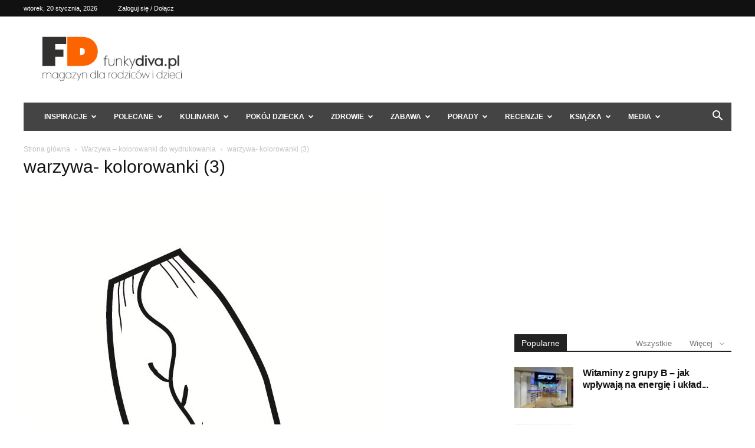

--- FILE ---
content_type: text/html; charset=UTF-8
request_url: https://funkydiva.pl/warzywa-kolorowanki-do-wydrukowania/warzywa-kolorowanki-3/
body_size: 25201
content:
<!doctype html >
<!--[if IE 8]>    <html class="ie8" lang="en"> <![endif]-->
<!--[if IE 9]>    <html class="ie9" lang="en"> <![endif]-->
<!--[if gt IE 8]><!--> <html lang="pl-PL"> <!--<![endif]-->
<head>
    <title>warzywa- kolorowanki (3) - FD</title>
    <meta charset="UTF-8" />
    <meta name="viewport" content="width=device-width, initial-scale=1.0">
    <link rel="pingback" href="https://funkydiva.pl/xmlrpc.php" />
    <meta name='robots' content='index, follow, max-image-preview:large, max-snippet:-1, max-video-preview:-1' />
<link rel="icon" type="image/png" href="https://funkydiva.pl/wp-content/uploads/2022/08/fd.png">
	<!-- This site is optimized with the Yoast SEO Premium plugin v19.0 (Yoast SEO v24.2) - https://yoast.com/wordpress/plugins/seo/ -->
	<link rel="canonical" href="https://funkydiva.pl/warzywa-kolorowanki-do-wydrukowania/warzywa-kolorowanki-3/" />
	<meta property="og:locale" content="pl_PL" />
	<meta property="og:type" content="article" />
	<meta property="og:title" content="warzywa- kolorowanki (3) - FD" />
	<meta property="og:url" content="https://funkydiva.pl/warzywa-kolorowanki-do-wydrukowania/warzywa-kolorowanki-3/" />
	<meta property="og:site_name" content="FD" />
	<meta property="article:publisher" content="https://www.facebook.com/magazynfunkydiva" />
	<meta property="og:image" content="https://funkydiva.pl/warzywa-kolorowanki-do-wydrukowania/warzywa-kolorowanki-3" />
	<meta property="og:image:width" content="620" />
	<meta property="og:image:height" content="875" />
	<meta property="og:image:type" content="image/jpeg" />
	<script type="application/ld+json" class="yoast-schema-graph">{"@context":"https://schema.org","@graph":[{"@type":"WebPage","@id":"https://funkydiva.pl/warzywa-kolorowanki-do-wydrukowania/warzywa-kolorowanki-3/","url":"https://funkydiva.pl/warzywa-kolorowanki-do-wydrukowania/warzywa-kolorowanki-3/","name":"warzywa- kolorowanki (3) - FD","isPartOf":{"@id":"https://funkydiva.pl/#website"},"primaryImageOfPage":{"@id":"https://funkydiva.pl/warzywa-kolorowanki-do-wydrukowania/warzywa-kolorowanki-3/#primaryimage"},"image":{"@id":"https://funkydiva.pl/warzywa-kolorowanki-do-wydrukowania/warzywa-kolorowanki-3/#primaryimage"},"thumbnailUrl":"https://funkydiva.pl/wp-content/uploads/2012/03/warzywa-kolorowanki-3.jpg","datePublished":"2012-03-07T13:13:41+00:00","dateModified":"2012-03-07T13:13:41+00:00","breadcrumb":{"@id":"https://funkydiva.pl/warzywa-kolorowanki-do-wydrukowania/warzywa-kolorowanki-3/#breadcrumb"},"inLanguage":"pl-PL","potentialAction":[{"@type":"ReadAction","target":["https://funkydiva.pl/warzywa-kolorowanki-do-wydrukowania/warzywa-kolorowanki-3/"]}]},{"@type":"ImageObject","inLanguage":"pl-PL","@id":"https://funkydiva.pl/warzywa-kolorowanki-do-wydrukowania/warzywa-kolorowanki-3/#primaryimage","url":"https://funkydiva.pl/wp-content/uploads/2012/03/warzywa-kolorowanki-3.jpg","contentUrl":"https://funkydiva.pl/wp-content/uploads/2012/03/warzywa-kolorowanki-3.jpg","width":620,"height":875},{"@type":"BreadcrumbList","@id":"https://funkydiva.pl/warzywa-kolorowanki-do-wydrukowania/warzywa-kolorowanki-3/#breadcrumb","itemListElement":[{"@type":"ListItem","position":1,"name":"Warzywa &#8211; kolorowanki do wydrukowania","item":"https://funkydiva.pl/warzywa-kolorowanki-do-wydrukowania/"},{"@type":"ListItem","position":2,"name":"warzywa- kolorowanki (3)"}]},{"@type":"WebSite","@id":"https://funkydiva.pl/#website","url":"https://funkydiva.pl/","name":"FD","description":"Magazyn dla rodziców i dzieci.","publisher":{"@id":"https://funkydiva.pl/#organization"},"potentialAction":[{"@type":"SearchAction","target":{"@type":"EntryPoint","urlTemplate":"https://funkydiva.pl/?s={search_term_string}"},"query-input":{"@type":"PropertyValueSpecification","valueRequired":true,"valueName":"search_term_string"}}],"inLanguage":"pl-PL"},{"@type":"Organization","@id":"https://funkydiva.pl/#organization","name":"FD","url":"https://funkydiva.pl/","logo":{"@type":"ImageObject","inLanguage":"pl-PL","@id":"https://funkydiva.pl/#/schema/logo/image/","url":"https://funkydiva.pl/wp-content/uploads/2018/08/logo.png","contentUrl":"https://funkydiva.pl/wp-content/uploads/2018/08/logo.png","width":380,"height":110,"caption":"FD"},"image":{"@id":"https://funkydiva.pl/#/schema/logo/image/"},"sameAs":["https://www.facebook.com/magazynfunkydiva"]}]}</script>
	<!-- / Yoast SEO Premium plugin. -->


<link rel='dns-prefetch' href='//www.googletagmanager.com' />
<link rel="alternate" type="application/rss+xml" title="FD &raquo; Kanał z komentarzami" href="https://funkydiva.pl/comments/feed/" />
<link rel="alternate" type="application/rss+xml" title="FD &raquo; warzywa- kolorowanki (3) Kanał z komentarzami" href="https://funkydiva.pl/warzywa-kolorowanki-do-wydrukowania/warzywa-kolorowanki-3/feed/" />
<link rel="alternate" title="oEmbed (JSON)" type="application/json+oembed" href="https://funkydiva.pl/wp-json/oembed/1.0/embed?url=https%3A%2F%2Ffunkydiva.pl%2Fwarzywa-kolorowanki-do-wydrukowania%2Fwarzywa-kolorowanki-3%2F" />
<link rel="alternate" title="oEmbed (XML)" type="text/xml+oembed" href="https://funkydiva.pl/wp-json/oembed/1.0/embed?url=https%3A%2F%2Ffunkydiva.pl%2Fwarzywa-kolorowanki-do-wydrukowania%2Fwarzywa-kolorowanki-3%2F&#038;format=xml" />
<style id='wp-img-auto-sizes-contain-inline-css' type='text/css'>
img:is([sizes=auto i],[sizes^="auto," i]){contain-intrinsic-size:3000px 1500px}
/*# sourceURL=wp-img-auto-sizes-contain-inline-css */
</style>
<style id='wp-emoji-styles-inline-css' type='text/css'>

	img.wp-smiley, img.emoji {
		display: inline !important;
		border: none !important;
		box-shadow: none !important;
		height: 1em !important;
		width: 1em !important;
		margin: 0 0.07em !important;
		vertical-align: -0.1em !important;
		background: none !important;
		padding: 0 !important;
	}
/*# sourceURL=wp-emoji-styles-inline-css */
</style>
<style id='classic-theme-styles-inline-css' type='text/css'>
/*! This file is auto-generated */
.wp-block-button__link{color:#fff;background-color:#32373c;border-radius:9999px;box-shadow:none;text-decoration:none;padding:calc(.667em + 2px) calc(1.333em + 2px);font-size:1.125em}.wp-block-file__button{background:#32373c;color:#fff;text-decoration:none}
/*# sourceURL=/wp-includes/css/classic-themes.min.css */
</style>
<link rel='stylesheet' id='rfw-style-css' href='https://funkydiva.pl/wp-content/plugins/woo-product-rss-feed-widget/style.css?ver=6.9' type='text/css' media='all' />
<link rel='stylesheet' id='rfw-slider-style-css' href='https://funkydiva.pl/wp-content/plugins/woo-product-rss-feed-widget/jquery.bxslider.css?ver=6.9' type='text/css' media='all' />
<link rel='stylesheet' id='td-plugin-multi-purpose-css' href='https://funkydiva.pl/wp-content/plugins/td-composer/td-multi-purpose/style.css?ver=6217cd4d7820e3bfbc83cc495211f01b' type='text/css' media='all' />
<link rel='stylesheet' id='td-theme-css' href='https://funkydiva.pl/wp-content/themes/Fd/style.css?ver=12.6.5' type='text/css' media='all' />
<style id='td-theme-inline-css' type='text/css'>@media (max-width:767px){.td-header-desktop-wrap{display:none}}@media (min-width:767px){.td-header-mobile-wrap{display:none}}</style>
<link rel='stylesheet' id='td-theme-child-css' href='https://funkydiva.pl/wp-content/themes/Fd-child/style.css?ver=12.6.5c' type='text/css' media='all' />
<link rel='stylesheet' id='js_composer_front-css' href='https://funkydiva.pl/wp-content/plugins/js_composer/assets/css/js_composer.min.css?ver=8.1' type='text/css' media='all' />
<link rel='stylesheet' id='td-legacy-framework-front-style-css' href='https://funkydiva.pl/wp-content/plugins/td-composer/legacy/Newspaper/assets/css/td_legacy_main.css?ver=6217cd4d7820e3bfbc83cc495211f01b' type='text/css' media='all' />
<link rel='stylesheet' id='td-standard-pack-framework-front-style-css' href='https://funkydiva.pl/wp-content/plugins/td-standard-pack/Newspaper/assets/css/td_standard_pack_main.css?ver=4a3a1b49b2d9e88d0d2e7189313f4145' type='text/css' media='all' />
<script type="text/javascript" src="https://funkydiva.pl/wp-includes/js/jquery/jquery.min.js?ver=3.7.1" id="jquery-core-js"></script>
<script type="text/javascript" src="https://funkydiva.pl/wp-includes/js/jquery/jquery-migrate.min.js?ver=3.4.1" id="jquery-migrate-js"></script>
<script type="text/javascript" src="https://funkydiva.pl/wp-content/plugins/woo-product-rss-feed-widget/functions.js?ver=6.9" id="rfw-script-js"></script>
<script type="text/javascript" src="https://funkydiva.pl/wp-content/plugins/woo-product-rss-feed-widget/jquery.bxslider.js?ver=6.9" id="rfw-slider-script-js"></script>
<script></script><link rel="https://api.w.org/" href="https://funkydiva.pl/wp-json/" /><link rel="alternate" title="JSON" type="application/json" href="https://funkydiva.pl/wp-json/wp/v2/media/15631" /><!-- Advance Canonical URL (Basic) --><link rel="canonical" href="https://funkydiva.pl/warzywa-kolorowanki-do-wydrukowania/warzywa-kolorowanki-3/"><!-- Advance Canonical URL --><meta name="generator" content="Site Kit by Google 1.144.0" /><meta name="generator" content="Powered by WPBakery Page Builder - drag and drop page builder for WordPress."/>
<style type="text/css">.broken_link, a.broken_link {
	text-decoration: line-through;
}</style>
<!-- JS generated by theme -->

<script>
    
    

	    var tdBlocksArray = []; //here we store all the items for the current page

	    // td_block class - each ajax block uses a object of this class for requests
	    function tdBlock() {
		    this.id = '';
		    this.block_type = 1; //block type id (1-234 etc)
		    this.atts = '';
		    this.td_column_number = '';
		    this.td_current_page = 1; //
		    this.post_count = 0; //from wp
		    this.found_posts = 0; //from wp
		    this.max_num_pages = 0; //from wp
		    this.td_filter_value = ''; //current live filter value
		    this.is_ajax_running = false;
		    this.td_user_action = ''; // load more or infinite loader (used by the animation)
		    this.header_color = '';
		    this.ajax_pagination_infinite_stop = ''; //show load more at page x
	    }

        // td_js_generator - mini detector
        ( function () {
            var htmlTag = document.getElementsByTagName("html")[0];

	        if ( navigator.userAgent.indexOf("MSIE 10.0") > -1 ) {
                htmlTag.className += ' ie10';
            }

            if ( !!navigator.userAgent.match(/Trident.*rv\:11\./) ) {
                htmlTag.className += ' ie11';
            }

	        if ( navigator.userAgent.indexOf("Edge") > -1 ) {
                htmlTag.className += ' ieEdge';
            }

            if ( /(iPad|iPhone|iPod)/g.test(navigator.userAgent) ) {
                htmlTag.className += ' td-md-is-ios';
            }

            var user_agent = navigator.userAgent.toLowerCase();
            if ( user_agent.indexOf("android") > -1 ) {
                htmlTag.className += ' td-md-is-android';
            }

            if ( -1 !== navigator.userAgent.indexOf('Mac OS X')  ) {
                htmlTag.className += ' td-md-is-os-x';
            }

            if ( /chrom(e|ium)/.test(navigator.userAgent.toLowerCase()) ) {
               htmlTag.className += ' td-md-is-chrome';
            }

            if ( -1 !== navigator.userAgent.indexOf('Firefox') ) {
                htmlTag.className += ' td-md-is-firefox';
            }

            if ( -1 !== navigator.userAgent.indexOf('Safari') && -1 === navigator.userAgent.indexOf('Chrome') ) {
                htmlTag.className += ' td-md-is-safari';
            }

            if( -1 !== navigator.userAgent.indexOf('IEMobile') ){
                htmlTag.className += ' td-md-is-iemobile';
            }

        })();

        var tdLocalCache = {};

        ( function () {
            "use strict";

            tdLocalCache = {
                data: {},
                remove: function (resource_id) {
                    delete tdLocalCache.data[resource_id];
                },
                exist: function (resource_id) {
                    return tdLocalCache.data.hasOwnProperty(resource_id) && tdLocalCache.data[resource_id] !== null;
                },
                get: function (resource_id) {
                    return tdLocalCache.data[resource_id];
                },
                set: function (resource_id, cachedData) {
                    tdLocalCache.remove(resource_id);
                    tdLocalCache.data[resource_id] = cachedData;
                }
            };
        })();

    
    
var td_viewport_interval_list=[{"limitBottom":767,"sidebarWidth":228},{"limitBottom":1018,"sidebarWidth":300},{"limitBottom":1140,"sidebarWidth":324}];
var tdc_is_installed="yes";
var td_ajax_url="https:\/\/funkydiva.pl\/wp-admin\/admin-ajax.php?td_theme_name=Newspaper&v=12.6.5";
var td_get_template_directory_uri="https:\/\/funkydiva.pl\/wp-content\/plugins\/td-composer\/legacy\/common";
var tds_snap_menu="smart_snap_always";
var tds_logo_on_sticky="";
var tds_header_style="3";
var td_please_wait="Prosz\u0119 czeka\u0107 ...";
var td_email_user_pass_incorrect="U\u017cytkownik lub has\u0142o niepoprawne!";
var td_email_user_incorrect="E-mail lub nazwa u\u017cytkownika jest niepoprawna!";
var td_email_incorrect="E-mail niepoprawny!";
var td_user_incorrect="Username incorrect!";
var td_email_user_empty="Email or username empty!";
var td_pass_empty="Pass empty!";
var td_pass_pattern_incorrect="Invalid Pass Pattern!";
var td_retype_pass_incorrect="Retyped Pass incorrect!";
var tds_more_articles_on_post_enable="";
var tds_more_articles_on_post_time_to_wait="";
var tds_more_articles_on_post_pages_distance_from_top=0;
var tds_captcha="";
var tds_theme_color_site_wide="#fb6400";
var tds_smart_sidebar="";
var tdThemeName="Newspaper";
var tdThemeNameWl="Newspaper";
var td_magnific_popup_translation_tPrev="Poprzedni (Strza\u0142ka w lewo)";
var td_magnific_popup_translation_tNext="Nast\u0119pny (Strza\u0142ka w prawo)";
var td_magnific_popup_translation_tCounter="%curr% z %total%";
var td_magnific_popup_translation_ajax_tError="Zawarto\u015b\u0107 z %url% nie mo\u017ce by\u0107 za\u0142adowana.";
var td_magnific_popup_translation_image_tError="Obraz #%curr% nie mo\u017ce by\u0107 za\u0142adowany.";
var tdBlockNonce="5681d014db";
var tdMobileMenu="enabled";
var tdMobileSearch="enabled";
var tdDateNamesI18n={"month_names":["stycze\u0144","luty","marzec","kwiecie\u0144","maj","czerwiec","lipiec","sierpie\u0144","wrzesie\u0144","pa\u017adziernik","listopad","grudzie\u0144"],"month_names_short":["sty","lut","mar","kwi","maj","cze","lip","sie","wrz","pa\u017a","lis","gru"],"day_names":["niedziela","poniedzia\u0142ek","wtorek","\u015broda","czwartek","pi\u0105tek","sobota"],"day_names_short":["niedz.","pon.","wt.","\u015br.","czw.","pt.","sob."]};
var tdb_modal_confirm="Ratowa\u0107";
var tdb_modal_cancel="Anulowa\u0107";
var tdb_modal_confirm_alt="Tak";
var tdb_modal_cancel_alt="NIE";
var td_ad_background_click_link="";
var td_ad_background_click_target="";
</script>


<!-- Header style compiled by theme -->

<style>ul.sf-menu>.menu-item>a{font-size:12px}.td-scroll-up{position:fixed;bottom:4px;right:5px;cursor:pointer;z-index:9999}.ie9 .td-scroll-up{bottom:-70px}.ie9 .td-scroll-up-visible{bottom:5px}@media (max-width:767px){.td-scroll-up.td-hide-scroll-up-on-mob{display:none!important}}.td-scroll-up{display:none;width:40px;height:40px;background-color:var(--td_theme_color,#4db2ec);transform:translate3d(0,70px,0);transition:transform 0.4s cubic-bezier(.55,0,.1,1) 0s}.td-js-loaded .td-scroll-up{display:block!important}.td-scroll-up .td-icon-menu-up{position:relative;color:#fff;font-size:20px;display:block;text-align:center;width:40px;top:7px}.td-scroll-up-visible{transform:translate3d(0,0,0)}.td-md-is-android .td-scroll-up .td-icon-menu-up{padding-top:1px}:root{--td_excl_label:'EKSKLUZYWNY';--td_theme_color:#fb6400;--td_slider_text:rgba(251,100,0,0.7);--td_header_color:#222222}.td-header-style-12 .td-header-menu-wrap-full,.td-header-style-12 .td-affix,.td-grid-style-1.td-hover-1 .td-big-grid-post:hover .td-post-category,.td-grid-style-5.td-hover-1 .td-big-grid-post:hover .td-post-category,.td_category_template_3 .td-current-sub-category,.td_category_template_8 .td-category-header .td-category a.td-current-sub-category,.td_category_template_4 .td-category-siblings .td-category a:hover,.td_block_big_grid_9.td-grid-style-1 .td-post-category,.td_block_big_grid_9.td-grid-style-5 .td-post-category,.td-grid-style-6.td-hover-1 .td-module-thumb:after,.tdm-menu-active-style5 .td-header-menu-wrap .sf-menu>.current-menu-item>a,.tdm-menu-active-style5 .td-header-menu-wrap .sf-menu>.current-menu-ancestor>a,.tdm-menu-active-style5 .td-header-menu-wrap .sf-menu>.current-category-ancestor>a,.tdm-menu-active-style5 .td-header-menu-wrap .sf-menu>li>a:hover,.tdm-menu-active-style5 .td-header-menu-wrap .sf-menu>.sfHover>a{background-color:#fb6400}.td_mega_menu_sub_cats .cur-sub-cat,.td-mega-span h3 a:hover,.td_mod_mega_menu:hover .entry-title a,.header-search-wrap .result-msg a:hover,.td-header-top-menu .td-drop-down-search .td_module_wrap:hover .entry-title a,.td-header-top-menu .td-icon-search:hover,.td-header-wrap .result-msg a:hover,.top-header-menu li a:hover,.top-header-menu .current-menu-item>a,.top-header-menu .current-menu-ancestor>a,.top-header-menu .current-category-ancestor>a,.td-social-icon-wrap>a:hover,.td-header-sp-top-widget .td-social-icon-wrap a:hover,.td_mod_related_posts:hover h3>a,.td-post-template-11 .td-related-title .td-related-left:hover,.td-post-template-11 .td-related-title .td-related-right:hover,.td-post-template-11 .td-related-title .td-cur-simple-item,.td-post-template-11 .td_block_related_posts .td-next-prev-wrap a:hover,.td-category-header .td-pulldown-category-filter-link:hover,.td-category-siblings .td-subcat-dropdown a:hover,.td-category-siblings .td-subcat-dropdown a.td-current-sub-category,.footer-text-wrap .footer-email-wrap a,.footer-social-wrap a:hover,.td_module_17 .td-read-more a:hover,.td_module_18 .td-read-more a:hover,.td_module_19 .td-post-author-name a:hover,.td-pulldown-syle-2 .td-subcat-dropdown:hover .td-subcat-more span,.td-pulldown-syle-2 .td-subcat-dropdown:hover .td-subcat-more i,.td-pulldown-syle-3 .td-subcat-dropdown:hover .td-subcat-more span,.td-pulldown-syle-3 .td-subcat-dropdown:hover .td-subcat-more i,.tdm-menu-active-style3 .tdm-header.td-header-wrap .sf-menu>.current-category-ancestor>a,.tdm-menu-active-style3 .tdm-header.td-header-wrap .sf-menu>.current-menu-ancestor>a,.tdm-menu-active-style3 .tdm-header.td-header-wrap .sf-menu>.current-menu-item>a,.tdm-menu-active-style3 .tdm-header.td-header-wrap .sf-menu>.sfHover>a,.tdm-menu-active-style3 .tdm-header.td-header-wrap .sf-menu>li>a:hover{color:#fb6400}.td-mega-menu-page .wpb_content_element ul li a:hover,.td-theme-wrap .td-aj-search-results .td_module_wrap:hover .entry-title a,.td-theme-wrap .header-search-wrap .result-msg a:hover{color:#fb6400!important}.td_category_template_8 .td-category-header .td-category a.td-current-sub-category,.td_category_template_4 .td-category-siblings .td-category a:hover,.tdm-menu-active-style4 .tdm-header .sf-menu>.current-menu-item>a,.tdm-menu-active-style4 .tdm-header .sf-menu>.current-menu-ancestor>a,.tdm-menu-active-style4 .tdm-header .sf-menu>.current-category-ancestor>a,.tdm-menu-active-style4 .tdm-header .sf-menu>li>a:hover,.tdm-menu-active-style4 .tdm-header .sf-menu>.sfHover>a{border-color:#fb6400}.td-header-wrap .td-header-menu-wrap-full,.td-header-menu-wrap.td-affix,.td-header-style-3 .td-header-main-menu,.td-header-style-3 .td-affix .td-header-main-menu,.td-header-style-4 .td-header-main-menu,.td-header-style-4 .td-affix .td-header-main-menu,.td-header-style-8 .td-header-menu-wrap.td-affix,.td-header-style-8 .td-header-top-menu-full{background-color:#444444}.td-boxed-layout .td-header-style-3 .td-header-menu-wrap,.td-boxed-layout .td-header-style-4 .td-header-menu-wrap,.td-header-style-3 .td_stretch_content .td-header-menu-wrap,.td-header-style-4 .td_stretch_content .td-header-menu-wrap{background-color:#444444!important}@media (min-width:1019px){.td-header-style-1 .td-header-sp-recs,.td-header-style-1 .td-header-sp-logo{margin-bottom:28px}}@media (min-width:768px) and (max-width:1018px){.td-header-style-1 .td-header-sp-recs,.td-header-style-1 .td-header-sp-logo{margin-bottom:14px}}.td-header-style-7 .td-header-top-menu{border-bottom:none}ul.sf-menu>.td-menu-item>a,.td-theme-wrap .td-header-menu-social{font-size:12px}.td-theme-wrap .td_mod_mega_menu:hover .entry-title a,.td-theme-wrap .sf-menu .td_mega_menu_sub_cats .cur-sub-cat{color:#fb6400}.td-theme-wrap .sf-menu .td-mega-menu .td-post-category:hover,.td-theme-wrap .td-mega-menu .td-next-prev-wrap a:hover{background-color:#fb6400}.td-theme-wrap .td-mega-menu .td-next-prev-wrap a:hover{border-color:#fb6400}.td-theme-wrap .sf-menu .td-normal-menu .td-menu-item>a:hover,.td-theme-wrap .sf-menu .td-normal-menu .sfHover>a,.td-theme-wrap .sf-menu .td-normal-menu .current-menu-ancestor>a,.td-theme-wrap .sf-menu .td-normal-menu .current-category-ancestor>a,.td-theme-wrap .sf-menu .td-normal-menu .current-menu-item>a{color:#fb6400}.td-footer-wrapper,.td-footer-wrapper .td_block_template_7 .td-block-title>*,.td-footer-wrapper .td_block_template_17 .td-block-title,.td-footer-wrapper .td-block-title-wrap .td-wrapper-pulldown-filter{background-color:#111111}.td-footer-wrapper::before{background-image:url('/wp-content/uploads/2018/08/footer.jpg')}.td-footer-wrapper::before{background-size:cover}.td-footer-wrapper::before{background-position:center center}.td-footer-wrapper::before{opacity:0.1}.post blockquote p,.page blockquote p{color:#d8d8d8}.post .td_quote_box,.page .td_quote_box{border-color:#d8d8d8}.td_mod_mega_menu .item-details a{font-size:13px}.td_mega_menu_sub_cats .block-mega-child-cats a{font-size:13px;line-height:16px}.td_module_1 .td-module-title{font-size:16px}ul.sf-menu>.menu-item>a{font-size:12px}.td-scroll-up{position:fixed;bottom:4px;right:5px;cursor:pointer;z-index:9999}.ie9 .td-scroll-up{bottom:-70px}.ie9 .td-scroll-up-visible{bottom:5px}@media (max-width:767px){.td-scroll-up.td-hide-scroll-up-on-mob{display:none!important}}.td-scroll-up{display:none;width:40px;height:40px;background-color:var(--td_theme_color,#4db2ec);transform:translate3d(0,70px,0);transition:transform 0.4s cubic-bezier(.55,0,.1,1) 0s}.td-js-loaded .td-scroll-up{display:block!important}.td-scroll-up .td-icon-menu-up{position:relative;color:#fff;font-size:20px;display:block;text-align:center;width:40px;top:7px}.td-scroll-up-visible{transform:translate3d(0,0,0)}.td-md-is-android .td-scroll-up .td-icon-menu-up{padding-top:1px}:root{--td_excl_label:'EKSKLUZYWNY';--td_theme_color:#fb6400;--td_slider_text:rgba(251,100,0,0.7);--td_header_color:#222222}.td-header-style-12 .td-header-menu-wrap-full,.td-header-style-12 .td-affix,.td-grid-style-1.td-hover-1 .td-big-grid-post:hover .td-post-category,.td-grid-style-5.td-hover-1 .td-big-grid-post:hover .td-post-category,.td_category_template_3 .td-current-sub-category,.td_category_template_8 .td-category-header .td-category a.td-current-sub-category,.td_category_template_4 .td-category-siblings .td-category a:hover,.td_block_big_grid_9.td-grid-style-1 .td-post-category,.td_block_big_grid_9.td-grid-style-5 .td-post-category,.td-grid-style-6.td-hover-1 .td-module-thumb:after,.tdm-menu-active-style5 .td-header-menu-wrap .sf-menu>.current-menu-item>a,.tdm-menu-active-style5 .td-header-menu-wrap .sf-menu>.current-menu-ancestor>a,.tdm-menu-active-style5 .td-header-menu-wrap .sf-menu>.current-category-ancestor>a,.tdm-menu-active-style5 .td-header-menu-wrap .sf-menu>li>a:hover,.tdm-menu-active-style5 .td-header-menu-wrap .sf-menu>.sfHover>a{background-color:#fb6400}.td_mega_menu_sub_cats .cur-sub-cat,.td-mega-span h3 a:hover,.td_mod_mega_menu:hover .entry-title a,.header-search-wrap .result-msg a:hover,.td-header-top-menu .td-drop-down-search .td_module_wrap:hover .entry-title a,.td-header-top-menu .td-icon-search:hover,.td-header-wrap .result-msg a:hover,.top-header-menu li a:hover,.top-header-menu .current-menu-item>a,.top-header-menu .current-menu-ancestor>a,.top-header-menu .current-category-ancestor>a,.td-social-icon-wrap>a:hover,.td-header-sp-top-widget .td-social-icon-wrap a:hover,.td_mod_related_posts:hover h3>a,.td-post-template-11 .td-related-title .td-related-left:hover,.td-post-template-11 .td-related-title .td-related-right:hover,.td-post-template-11 .td-related-title .td-cur-simple-item,.td-post-template-11 .td_block_related_posts .td-next-prev-wrap a:hover,.td-category-header .td-pulldown-category-filter-link:hover,.td-category-siblings .td-subcat-dropdown a:hover,.td-category-siblings .td-subcat-dropdown a.td-current-sub-category,.footer-text-wrap .footer-email-wrap a,.footer-social-wrap a:hover,.td_module_17 .td-read-more a:hover,.td_module_18 .td-read-more a:hover,.td_module_19 .td-post-author-name a:hover,.td-pulldown-syle-2 .td-subcat-dropdown:hover .td-subcat-more span,.td-pulldown-syle-2 .td-subcat-dropdown:hover .td-subcat-more i,.td-pulldown-syle-3 .td-subcat-dropdown:hover .td-subcat-more span,.td-pulldown-syle-3 .td-subcat-dropdown:hover .td-subcat-more i,.tdm-menu-active-style3 .tdm-header.td-header-wrap .sf-menu>.current-category-ancestor>a,.tdm-menu-active-style3 .tdm-header.td-header-wrap .sf-menu>.current-menu-ancestor>a,.tdm-menu-active-style3 .tdm-header.td-header-wrap .sf-menu>.current-menu-item>a,.tdm-menu-active-style3 .tdm-header.td-header-wrap .sf-menu>.sfHover>a,.tdm-menu-active-style3 .tdm-header.td-header-wrap .sf-menu>li>a:hover{color:#fb6400}.td-mega-menu-page .wpb_content_element ul li a:hover,.td-theme-wrap .td-aj-search-results .td_module_wrap:hover .entry-title a,.td-theme-wrap .header-search-wrap .result-msg a:hover{color:#fb6400!important}.td_category_template_8 .td-category-header .td-category a.td-current-sub-category,.td_category_template_4 .td-category-siblings .td-category a:hover,.tdm-menu-active-style4 .tdm-header .sf-menu>.current-menu-item>a,.tdm-menu-active-style4 .tdm-header .sf-menu>.current-menu-ancestor>a,.tdm-menu-active-style4 .tdm-header .sf-menu>.current-category-ancestor>a,.tdm-menu-active-style4 .tdm-header .sf-menu>li>a:hover,.tdm-menu-active-style4 .tdm-header .sf-menu>.sfHover>a{border-color:#fb6400}.td-header-wrap .td-header-menu-wrap-full,.td-header-menu-wrap.td-affix,.td-header-style-3 .td-header-main-menu,.td-header-style-3 .td-affix .td-header-main-menu,.td-header-style-4 .td-header-main-menu,.td-header-style-4 .td-affix .td-header-main-menu,.td-header-style-8 .td-header-menu-wrap.td-affix,.td-header-style-8 .td-header-top-menu-full{background-color:#444444}.td-boxed-layout .td-header-style-3 .td-header-menu-wrap,.td-boxed-layout .td-header-style-4 .td-header-menu-wrap,.td-header-style-3 .td_stretch_content .td-header-menu-wrap,.td-header-style-4 .td_stretch_content .td-header-menu-wrap{background-color:#444444!important}@media (min-width:1019px){.td-header-style-1 .td-header-sp-recs,.td-header-style-1 .td-header-sp-logo{margin-bottom:28px}}@media (min-width:768px) and (max-width:1018px){.td-header-style-1 .td-header-sp-recs,.td-header-style-1 .td-header-sp-logo{margin-bottom:14px}}.td-header-style-7 .td-header-top-menu{border-bottom:none}ul.sf-menu>.td-menu-item>a,.td-theme-wrap .td-header-menu-social{font-size:12px}.td-theme-wrap .td_mod_mega_menu:hover .entry-title a,.td-theme-wrap .sf-menu .td_mega_menu_sub_cats .cur-sub-cat{color:#fb6400}.td-theme-wrap .sf-menu .td-mega-menu .td-post-category:hover,.td-theme-wrap .td-mega-menu .td-next-prev-wrap a:hover{background-color:#fb6400}.td-theme-wrap .td-mega-menu .td-next-prev-wrap a:hover{border-color:#fb6400}.td-theme-wrap .sf-menu .td-normal-menu .td-menu-item>a:hover,.td-theme-wrap .sf-menu .td-normal-menu .sfHover>a,.td-theme-wrap .sf-menu .td-normal-menu .current-menu-ancestor>a,.td-theme-wrap .sf-menu .td-normal-menu .current-category-ancestor>a,.td-theme-wrap .sf-menu .td-normal-menu .current-menu-item>a{color:#fb6400}.td-footer-wrapper,.td-footer-wrapper .td_block_template_7 .td-block-title>*,.td-footer-wrapper .td_block_template_17 .td-block-title,.td-footer-wrapper .td-block-title-wrap .td-wrapper-pulldown-filter{background-color:#111111}.td-footer-wrapper::before{background-image:url('/wp-content/uploads/2018/08/footer.jpg')}.td-footer-wrapper::before{background-size:cover}.td-footer-wrapper::before{background-position:center center}.td-footer-wrapper::before{opacity:0.1}.post blockquote p,.page blockquote p{color:#d8d8d8}.post .td_quote_box,.page .td_quote_box{border-color:#d8d8d8}.td_mod_mega_menu .item-details a{font-size:13px}.td_mega_menu_sub_cats .block-mega-child-cats a{font-size:13px;line-height:16px}.td_module_1 .td-module-title{font-size:16px}</style>

<!-- Global site tag (gtag.js) - Google Analytics -->
<script async src="https://www.googletagmanager.com/gtag/js?id=UA-20474507-1"></script>
<script>
  window.dataLayer = window.dataLayer || [];
  function gtag(){dataLayer.push(arguments);}
  gtag('js', new Date());

  gtag('config', 'UA-20474507-1');
</script>


<script type="application/ld+json">
    {
        "@context": "https://schema.org",
        "@type": "BreadcrumbList",
        "itemListElement": [
            {
                "@type": "ListItem",
                "position": 1,
                "item": {
                    "@type": "WebSite",
                    "@id": "https://funkydiva.pl/",
                    "name": "Strona główna"
                }
            },
            {
                "@type": "ListItem",
                "position": 2,
                    "item": {
                    "@type": "WebPage",
                    "@id": "https://funkydiva.pl/warzywa-kolorowanki-do-wydrukowania/",
                    "name": "Warzywa &#8211; kolorowanki do wydrukowania"
                }
            }
            ,{
                "@type": "ListItem",
                "position": 3,
                    "item": {
                    "@type": "WebPage",
                    "@id": "",
                    "name": "warzywa- kolorowanki (3)"                                
                }
            }    
        ]
    }
</script>

<!-- Button style compiled by theme -->

<style>.tdm-btn-style1{background-color:#fb6400}.tdm-btn-style2:before{border-color:#fb6400}.tdm-btn-style2{color:#fb6400}.tdm-btn-style3{-webkit-box-shadow:0 2px 16px #fb6400;-moz-box-shadow:0 2px 16px #fb6400;box-shadow:0 2px 16px #fb6400}.tdm-btn-style3:hover{-webkit-box-shadow:0 4px 26px #fb6400;-moz-box-shadow:0 4px 26px #fb6400;box-shadow:0 4px 26px #fb6400}</style>

<noscript><style> .wpb_animate_when_almost_visible { opacity: 1; }</style></noscript>	<style id="tdw-css-placeholder"></style><style id='global-styles-inline-css' type='text/css'>
:root{--wp--preset--aspect-ratio--square: 1;--wp--preset--aspect-ratio--4-3: 4/3;--wp--preset--aspect-ratio--3-4: 3/4;--wp--preset--aspect-ratio--3-2: 3/2;--wp--preset--aspect-ratio--2-3: 2/3;--wp--preset--aspect-ratio--16-9: 16/9;--wp--preset--aspect-ratio--9-16: 9/16;--wp--preset--color--black: #000000;--wp--preset--color--cyan-bluish-gray: #abb8c3;--wp--preset--color--white: #ffffff;--wp--preset--color--pale-pink: #f78da7;--wp--preset--color--vivid-red: #cf2e2e;--wp--preset--color--luminous-vivid-orange: #ff6900;--wp--preset--color--luminous-vivid-amber: #fcb900;--wp--preset--color--light-green-cyan: #7bdcb5;--wp--preset--color--vivid-green-cyan: #00d084;--wp--preset--color--pale-cyan-blue: #8ed1fc;--wp--preset--color--vivid-cyan-blue: #0693e3;--wp--preset--color--vivid-purple: #9b51e0;--wp--preset--gradient--vivid-cyan-blue-to-vivid-purple: linear-gradient(135deg,rgb(6,147,227) 0%,rgb(155,81,224) 100%);--wp--preset--gradient--light-green-cyan-to-vivid-green-cyan: linear-gradient(135deg,rgb(122,220,180) 0%,rgb(0,208,130) 100%);--wp--preset--gradient--luminous-vivid-amber-to-luminous-vivid-orange: linear-gradient(135deg,rgb(252,185,0) 0%,rgb(255,105,0) 100%);--wp--preset--gradient--luminous-vivid-orange-to-vivid-red: linear-gradient(135deg,rgb(255,105,0) 0%,rgb(207,46,46) 100%);--wp--preset--gradient--very-light-gray-to-cyan-bluish-gray: linear-gradient(135deg,rgb(238,238,238) 0%,rgb(169,184,195) 100%);--wp--preset--gradient--cool-to-warm-spectrum: linear-gradient(135deg,rgb(74,234,220) 0%,rgb(151,120,209) 20%,rgb(207,42,186) 40%,rgb(238,44,130) 60%,rgb(251,105,98) 80%,rgb(254,248,76) 100%);--wp--preset--gradient--blush-light-purple: linear-gradient(135deg,rgb(255,206,236) 0%,rgb(152,150,240) 100%);--wp--preset--gradient--blush-bordeaux: linear-gradient(135deg,rgb(254,205,165) 0%,rgb(254,45,45) 50%,rgb(107,0,62) 100%);--wp--preset--gradient--luminous-dusk: linear-gradient(135deg,rgb(255,203,112) 0%,rgb(199,81,192) 50%,rgb(65,88,208) 100%);--wp--preset--gradient--pale-ocean: linear-gradient(135deg,rgb(255,245,203) 0%,rgb(182,227,212) 50%,rgb(51,167,181) 100%);--wp--preset--gradient--electric-grass: linear-gradient(135deg,rgb(202,248,128) 0%,rgb(113,206,126) 100%);--wp--preset--gradient--midnight: linear-gradient(135deg,rgb(2,3,129) 0%,rgb(40,116,252) 100%);--wp--preset--font-size--small: 11px;--wp--preset--font-size--medium: 20px;--wp--preset--font-size--large: 32px;--wp--preset--font-size--x-large: 42px;--wp--preset--font-size--regular: 15px;--wp--preset--font-size--larger: 50px;--wp--preset--spacing--20: 0.44rem;--wp--preset--spacing--30: 0.67rem;--wp--preset--spacing--40: 1rem;--wp--preset--spacing--50: 1.5rem;--wp--preset--spacing--60: 2.25rem;--wp--preset--spacing--70: 3.38rem;--wp--preset--spacing--80: 5.06rem;--wp--preset--shadow--natural: 6px 6px 9px rgba(0, 0, 0, 0.2);--wp--preset--shadow--deep: 12px 12px 50px rgba(0, 0, 0, 0.4);--wp--preset--shadow--sharp: 6px 6px 0px rgba(0, 0, 0, 0.2);--wp--preset--shadow--outlined: 6px 6px 0px -3px rgb(255, 255, 255), 6px 6px rgb(0, 0, 0);--wp--preset--shadow--crisp: 6px 6px 0px rgb(0, 0, 0);}:where(.is-layout-flex){gap: 0.5em;}:where(.is-layout-grid){gap: 0.5em;}body .is-layout-flex{display: flex;}.is-layout-flex{flex-wrap: wrap;align-items: center;}.is-layout-flex > :is(*, div){margin: 0;}body .is-layout-grid{display: grid;}.is-layout-grid > :is(*, div){margin: 0;}:where(.wp-block-columns.is-layout-flex){gap: 2em;}:where(.wp-block-columns.is-layout-grid){gap: 2em;}:where(.wp-block-post-template.is-layout-flex){gap: 1.25em;}:where(.wp-block-post-template.is-layout-grid){gap: 1.25em;}.has-black-color{color: var(--wp--preset--color--black) !important;}.has-cyan-bluish-gray-color{color: var(--wp--preset--color--cyan-bluish-gray) !important;}.has-white-color{color: var(--wp--preset--color--white) !important;}.has-pale-pink-color{color: var(--wp--preset--color--pale-pink) !important;}.has-vivid-red-color{color: var(--wp--preset--color--vivid-red) !important;}.has-luminous-vivid-orange-color{color: var(--wp--preset--color--luminous-vivid-orange) !important;}.has-luminous-vivid-amber-color{color: var(--wp--preset--color--luminous-vivid-amber) !important;}.has-light-green-cyan-color{color: var(--wp--preset--color--light-green-cyan) !important;}.has-vivid-green-cyan-color{color: var(--wp--preset--color--vivid-green-cyan) !important;}.has-pale-cyan-blue-color{color: var(--wp--preset--color--pale-cyan-blue) !important;}.has-vivid-cyan-blue-color{color: var(--wp--preset--color--vivid-cyan-blue) !important;}.has-vivid-purple-color{color: var(--wp--preset--color--vivid-purple) !important;}.has-black-background-color{background-color: var(--wp--preset--color--black) !important;}.has-cyan-bluish-gray-background-color{background-color: var(--wp--preset--color--cyan-bluish-gray) !important;}.has-white-background-color{background-color: var(--wp--preset--color--white) !important;}.has-pale-pink-background-color{background-color: var(--wp--preset--color--pale-pink) !important;}.has-vivid-red-background-color{background-color: var(--wp--preset--color--vivid-red) !important;}.has-luminous-vivid-orange-background-color{background-color: var(--wp--preset--color--luminous-vivid-orange) !important;}.has-luminous-vivid-amber-background-color{background-color: var(--wp--preset--color--luminous-vivid-amber) !important;}.has-light-green-cyan-background-color{background-color: var(--wp--preset--color--light-green-cyan) !important;}.has-vivid-green-cyan-background-color{background-color: var(--wp--preset--color--vivid-green-cyan) !important;}.has-pale-cyan-blue-background-color{background-color: var(--wp--preset--color--pale-cyan-blue) !important;}.has-vivid-cyan-blue-background-color{background-color: var(--wp--preset--color--vivid-cyan-blue) !important;}.has-vivid-purple-background-color{background-color: var(--wp--preset--color--vivid-purple) !important;}.has-black-border-color{border-color: var(--wp--preset--color--black) !important;}.has-cyan-bluish-gray-border-color{border-color: var(--wp--preset--color--cyan-bluish-gray) !important;}.has-white-border-color{border-color: var(--wp--preset--color--white) !important;}.has-pale-pink-border-color{border-color: var(--wp--preset--color--pale-pink) !important;}.has-vivid-red-border-color{border-color: var(--wp--preset--color--vivid-red) !important;}.has-luminous-vivid-orange-border-color{border-color: var(--wp--preset--color--luminous-vivid-orange) !important;}.has-luminous-vivid-amber-border-color{border-color: var(--wp--preset--color--luminous-vivid-amber) !important;}.has-light-green-cyan-border-color{border-color: var(--wp--preset--color--light-green-cyan) !important;}.has-vivid-green-cyan-border-color{border-color: var(--wp--preset--color--vivid-green-cyan) !important;}.has-pale-cyan-blue-border-color{border-color: var(--wp--preset--color--pale-cyan-blue) !important;}.has-vivid-cyan-blue-border-color{border-color: var(--wp--preset--color--vivid-cyan-blue) !important;}.has-vivid-purple-border-color{border-color: var(--wp--preset--color--vivid-purple) !important;}.has-vivid-cyan-blue-to-vivid-purple-gradient-background{background: var(--wp--preset--gradient--vivid-cyan-blue-to-vivid-purple) !important;}.has-light-green-cyan-to-vivid-green-cyan-gradient-background{background: var(--wp--preset--gradient--light-green-cyan-to-vivid-green-cyan) !important;}.has-luminous-vivid-amber-to-luminous-vivid-orange-gradient-background{background: var(--wp--preset--gradient--luminous-vivid-amber-to-luminous-vivid-orange) !important;}.has-luminous-vivid-orange-to-vivid-red-gradient-background{background: var(--wp--preset--gradient--luminous-vivid-orange-to-vivid-red) !important;}.has-very-light-gray-to-cyan-bluish-gray-gradient-background{background: var(--wp--preset--gradient--very-light-gray-to-cyan-bluish-gray) !important;}.has-cool-to-warm-spectrum-gradient-background{background: var(--wp--preset--gradient--cool-to-warm-spectrum) !important;}.has-blush-light-purple-gradient-background{background: var(--wp--preset--gradient--blush-light-purple) !important;}.has-blush-bordeaux-gradient-background{background: var(--wp--preset--gradient--blush-bordeaux) !important;}.has-luminous-dusk-gradient-background{background: var(--wp--preset--gradient--luminous-dusk) !important;}.has-pale-ocean-gradient-background{background: var(--wp--preset--gradient--pale-ocean) !important;}.has-electric-grass-gradient-background{background: var(--wp--preset--gradient--electric-grass) !important;}.has-midnight-gradient-background{background: var(--wp--preset--gradient--midnight) !important;}.has-small-font-size{font-size: var(--wp--preset--font-size--small) !important;}.has-medium-font-size{font-size: var(--wp--preset--font-size--medium) !important;}.has-large-font-size{font-size: var(--wp--preset--font-size--large) !important;}.has-x-large-font-size{font-size: var(--wp--preset--font-size--x-large) !important;}
/*# sourceURL=global-styles-inline-css */
</style>
</head>

<body data-rsssl=1 class="attachment wp-singular attachment-template-default single single-attachment postid-15631 attachmentid-15631 attachment-jpeg wp-theme-Fd wp-child-theme-Fd-child td-standard-pack global-block-template-1 wpb-js-composer js-comp-ver-8.1 vc_responsive td-full-layout" itemscope="itemscope" itemtype="https://schema.org/WebPage">

<div class="td-scroll-up td-hide-scroll-up-on-mob" data-style="style1"><i class="td-icon-menu-up"></i></div>
    <div class="td-menu-background" style="visibility:hidden"></div>
<div id="td-mobile-nav" style="visibility:hidden">
    <div class="td-mobile-container">
        <!-- mobile menu top section -->
        <div class="td-menu-socials-wrap">
            <!-- socials -->
            <div class="td-menu-socials">
                            </div>
            <!-- close button -->
            <div class="td-mobile-close">
                <span><i class="td-icon-close-mobile"></i></span>
            </div>
        </div>

        <!-- login section -->
                    <div class="td-menu-login-section">
                
    <div class="td-guest-wrap">
        <div class="td-menu-login"><a id="login-link-mob">Zaloguj</a></div>
    </div>
            </div>
        
        <!-- menu section -->
        <div class="td-mobile-content">
            <div class="menu-menu2-container"><ul id="menu-menu2" class="td-mobile-main-menu"><li id="menu-item-10729" class="menu-item menu-item-type-taxonomy menu-item-object-category menu-item-first menu-item-10729"><a href="https://funkydiva.pl/kategoria/inspiracje/">Inspiracje</a></li>
<li id="menu-item-36191" class="menu-item menu-item-type-taxonomy menu-item-object-category menu-item-has-children menu-item-36191"><a href="https://funkydiva.pl/kategoria/zakupy/">Polecane<i class="td-icon-menu-right td-element-after"></i></a>
<ul class="sub-menu">
	<li id="menu-item-0" class="menu-item-0"><a href="https://funkydiva.pl/kategoria/zakupy/prezenty-zakupy/">Prezenty</a></li>
</ul>
</li>
<li id="menu-item-38508" class="menu-item menu-item-type-taxonomy menu-item-object-category menu-item-has-children menu-item-38508"><a href="https://funkydiva.pl/kategoria/kulinaria/">Kulinaria<i class="td-icon-menu-right td-element-after"></i></a>
<ul class="sub-menu">
	<li class="menu-item-0"><a href="https://funkydiva.pl/kategoria/kulinaria/abc-zywienia/">ABC Żywienia</a></li>
	<li class="menu-item-0"><a href="https://funkydiva.pl/kategoria/kulinaria/dzieci-przyjecia/">Dzieci – przyjęcia</a></li>
	<li class="menu-item-0"><a href="https://funkydiva.pl/kategoria/kulinaria/gadzety-kuchenne/">Gadżety Kuchenne</a></li>
	<li class="menu-item-0"><a href="https://funkydiva.pl/kategoria/kulinaria/na-slodko/">Na słodko</a></li>
	<li class="menu-item-0"><a href="https://funkydiva.pl/kategoria/kulinaria/produkty-i-skladniki/">Produkty i składniki</a></li>
	<li class="menu-item-0"><a href="https://funkydiva.pl/kategoria/kulinaria/przepisy/">Przepisy</a></li>
	<li class="menu-item-0"><a href="https://funkydiva.pl/kategoria/kulinaria/wytrawnie/">Wytrawnie</a></li>
</ul>
</li>
<li id="menu-item-10727" class="menu-item menu-item-type-taxonomy menu-item-object-category menu-item-has-children menu-item-10727"><a href="https://funkydiva.pl/kategoria/pokoj-dziecinny/">Pokój dziecka<i class="td-icon-menu-right td-element-after"></i></a>
<ul class="sub-menu">
	<li class="menu-item-0"><a href="https://funkydiva.pl/kategoria/pokoj-dziecinny/pokoj-dla-chlopca/">Pokój dla chłopca</a></li>
	<li class="menu-item-0"><a href="https://funkydiva.pl/kategoria/pokoj-dziecinny/pokoj-dla-dziewczynki/">Pokój dla dziewczynki</a></li>
	<li class="menu-item-0"><a href="https://funkydiva.pl/kategoria/pokoj-dziecinny/pokoj-dla-nastolatkow-pokoj-dziecinny/">Pokój dla nastolatków</a></li>
	<li class="menu-item-0"><a href="https://funkydiva.pl/kategoria/pokoj-dziecinny/pokoj-dla-niemowlaka/">Pokój dla niemowlaka</a></li>
</ul>
</li>
<li id="menu-item-38514" class="menu-item menu-item-type-taxonomy menu-item-object-category menu-item-38514"><a href="https://funkydiva.pl/kategoria/zdrowie/">Zdrowie</a></li>
<li id="menu-item-10726" class="menu-item menu-item-type-taxonomy menu-item-object-category menu-item-has-children menu-item-10726"><a href="https://funkydiva.pl/kategoria/zabawa/">Zabawa<i class="td-icon-menu-right td-element-after"></i></a>
<ul class="sub-menu">
	<li class="menu-item-0"><a href="https://funkydiva.pl/kategoria/zabawa/kolorowanki/">Kolorowanki do wydrukowania</a></li>
	<li class="menu-item-0"><a href="https://funkydiva.pl/kategoria/zabawa/tapety/">Tapety na pulpit</a></li>
</ul>
</li>
<li id="menu-item-38512" class="menu-item menu-item-type-taxonomy menu-item-object-category menu-item-has-children menu-item-38512"><a href="https://funkydiva.pl/kategoria/porady/">Porady<i class="td-icon-menu-right td-element-after"></i></a>
<ul class="sub-menu">
	<li class="menu-item-0"><a href="https://funkydiva.pl/kategoria/porady/akcesoria-porady/">Akcesoria</a></li>
	<li class="menu-item-0"><a href="https://funkydiva.pl/kategoria/porady/chemia-kosmetyki/">Chemia/Kosmetyki</a></li>
	<li class="menu-item-0"><a href="https://funkydiva.pl/kategoria/porady/moda/">Moda</a></li>
	<li class="menu-item-0"><a href="https://funkydiva.pl/kategoria/porady/szkola/">Szkoła</a></li>
	<li class="menu-item-0"><a href="https://funkydiva.pl/kategoria/porady/wychowanie/">Wychowanie</a></li>
	<li class="menu-item-0"><a href="https://funkydiva.pl/kategoria/porady/zabawa-porady/">Zabawa</a></li>
	<li class="menu-item-0"><a href="https://funkydiva.pl/kategoria/porady/zywienie/">Żywienie</a></li>
</ul>
</li>
<li id="menu-item-38513" class="menu-item menu-item-type-taxonomy menu-item-object-category menu-item-has-children menu-item-38513"><a href="https://funkydiva.pl/kategoria/recenzje/">Recenzje<i class="td-icon-menu-right td-element-after"></i></a>
<ul class="sub-menu">
	<li class="menu-item-0"><a href="https://funkydiva.pl/kategoria/recenzje/akcesoria/">Akcesoria</a></li>
	<li class="menu-item-0"><a href="https://funkydiva.pl/kategoria/recenzje/kosmetyki/">Kosmetyki</a></li>
	<li class="menu-item-0"><a href="https://funkydiva.pl/kategoria/recenzje/meble/">Meble</a></li>
	<li class="menu-item-0"><a href="https://funkydiva.pl/kategoria/recenzje/wozki/">Wózki</a></li>
	<li class="menu-item-0"><a href="https://funkydiva.pl/kategoria/recenzje/zabawki/">Zabawki</a></li>
</ul>
</li>
<li id="menu-item-13195" class="menu-item menu-item-type-taxonomy menu-item-object-category menu-item-has-children menu-item-13195"><a href="https://funkydiva.pl/kategoria/kto-czyta-nie-bladzi/">Książka<i class="td-icon-menu-right td-element-after"></i></a>
<ul class="sub-menu">
	<li class="menu-item-0"><a href="https://funkydiva.pl/kategoria/kto-czyta-nie-bladzi/ksiazka-dla-mamy-i-taty-kto-czyta-nie-bladzi/">Książka dla Mamy i Taty</a></li>
	<li class="menu-item-0"><a href="https://funkydiva.pl/kategoria/kto-czyta-nie-bladzi/ksiazki-dla-dzieci-kto-czyta-nie-bladzi/">Książki dla dzieci</a></li>
</ul>
</li>
<li id="menu-item-38569" class="menu-item menu-item-type-post_type menu-item-object-page menu-item-has-children menu-item-38569"><a href="https://funkydiva.pl/media/">Media<i class="td-icon-menu-right td-element-after"></i></a>
<ul class="sub-menu">
	<li class="menu-item-0"><a href="https://funkydiva.pl/kategoria/media/gry/">Gry</a></li>
	<li class="menu-item-0"><a href="https://funkydiva.pl/kategoria/media/kino-i-telewizja/">Kino i Telewizja</a></li>
	<li class="menu-item-0"><a href="https://funkydiva.pl/kategoria/media/komiks/">Komiks</a></li>
	<li class="menu-item-0"><a href="https://funkydiva.pl/kategoria/media/programy-edukacyjne/">Programy Edukacyjne</a></li>
</ul>
</li>
</ul></div>        </div>
    </div>

    <!-- register/login section -->
            <div id="login-form-mobile" class="td-register-section">
            
            <div id="td-login-mob" class="td-login-animation td-login-hide-mob">
            	<!-- close button -->
	            <div class="td-login-close">
	                <span class="td-back-button"><i class="td-icon-read-down"></i></span>
	                <div class="td-login-title">Zaloguj</div>
	                <!-- close button -->
		            <div class="td-mobile-close">
		                <span><i class="td-icon-close-mobile"></i></span>
		            </div>
	            </div>
	            <form class="td-login-form-wrap" action="#" method="post">
	                <div class="td-login-panel-title"><span>Witamy!</span>Zaloguj się na swoje konto</div>
	                <div class="td_display_err"></div>
	                <div class="td-login-inputs"><input class="td-login-input" autocomplete="username" type="text" name="login_email" id="login_email-mob" value="" required><label for="login_email-mob">Twoja nazwa użytkownika</label></div>
	                <div class="td-login-inputs"><input class="td-login-input" autocomplete="current-password" type="password" name="login_pass" id="login_pass-mob" value="" required><label for="login_pass-mob">Twoje hasło</label></div>
	                <input type="button" name="login_button" id="login_button-mob" class="td-login-button" value="ZALOGUJ SIĘ">
	                
					
	                <div class="td-login-info-text">
	                <a href="#" id="forgot-pass-link-mob">Nie pamiętasz hasła?</a>
	                </div>
	                <div class="td-login-register-link">
	                
	                </div>
	                
	                <div class="td-login-info-text"><a class="privacy-policy-link" href="https://funkydiva.pl/polityka-prywatnosci/">Polityka prywatności</a></div>

                </form>
            </div>

            
            
            
            
            <div id="td-forgot-pass-mob" class="td-login-animation td-login-hide-mob">
                <!-- close button -->
	            <div class="td-forgot-pass-close">
	                <a href="#" aria-label="Back" class="td-back-button"><i class="td-icon-read-down"></i></a>
	                <div class="td-login-title">Odzyskiwanie hasła</div>
	            </div>
	            <div class="td-login-form-wrap">
	                <div class="td-login-panel-title">Odzyskaj swoje hasło</div>
	                <div class="td_display_err"></div>
	                <div class="td-login-inputs"><input class="td-login-input" type="text" name="forgot_email" id="forgot_email-mob" value="" required><label for="forgot_email-mob">Twój e-mail</label></div>
	                <input type="button" name="forgot_button" id="forgot_button-mob" class="td-login-button" value="Wyślij Moją Przepustkę">
                </div>
            </div>
        </div>
    </div><div class="td-search-background" style="visibility:hidden"></div>
<div class="td-search-wrap-mob" style="visibility:hidden">
	<div class="td-drop-down-search">
		<form method="get" class="td-search-form" action="https://funkydiva.pl/">
			<!-- close button -->
			<div class="td-search-close">
				<span><i class="td-icon-close-mobile"></i></span>
			</div>
			<div role="search" class="td-search-input">
				<span>Wyszukiwanie</span>
				<input id="td-header-search-mob" type="text" value="" name="s" autocomplete="off" />
			</div>
		</form>
		<div id="td-aj-search-mob" class="td-ajax-search-flex"></div>
	</div>
</div>

    <div id="td-outer-wrap" class="td-theme-wrap">
    
        
            <div class="tdc-header-wrap ">

            <!--
Header style 3
-->


<div class="td-header-wrap td-header-style-3 ">
    
    <div class="td-header-top-menu-full td-container-wrap ">
        <div class="td-container td-header-row td-header-top-menu">
            
    <div class="top-bar-style-1">
        
<div class="td-header-sp-top-menu">


	        <div class="td_data_time">
            <div >

                wtorek, 20 stycznia, 2026
            </div>
        </div>
    <ul class="top-header-menu td_ul_login"><li class="menu-item"><a class="td-login-modal-js menu-item" href="#login-form" data-effect="mpf-td-login-effect">Zaloguj się / Dołącz</a><span class="td-sp-ico-login td_sp_login_ico_style"></span></li></ul></div>
        <div class="td-header-sp-top-widget">
    
    
            </div>

    </div>

<!-- LOGIN MODAL -->

                <div id="login-form" class="white-popup-block mfp-hide mfp-with-anim td-login-modal-wrap">
                    <div class="td-login-wrap">
                        <a href="#" aria-label="Back" class="td-back-button"><i class="td-icon-modal-back"></i></a>
                        <div id="td-login-div" class="td-login-form-div td-display-block">
                            <div class="td-login-panel-title">Zaloguj</div>
                            <div class="td-login-panel-descr">Witamy! Zaloguj się na swoje konto</div>
                            <div class="td_display_err"></div>
                            <form id="loginForm" action="#" method="post">
                                <div class="td-login-inputs"><input class="td-login-input" autocomplete="username" type="text" name="login_email" id="login_email" value="" required><label for="login_email">Twoja nazwa użytkownika</label></div>
                                <div class="td-login-inputs"><input class="td-login-input" autocomplete="current-password" type="password" name="login_pass" id="login_pass" value="" required><label for="login_pass">Twoje hasło</label></div>
                                <input type="button"  name="login_button" id="login_button" class="wpb_button btn td-login-button" value="Zaloguj Się">
                                
                            </form>

                            

                            <div class="td-login-info-text"><a href="#" id="forgot-pass-link">Zapomniałeś hasła? sprowadź pomoc</a></div>
                            
                            
                            
                            <div class="td-login-info-text"><a class="privacy-policy-link" href="https://funkydiva.pl/polityka-prywatnosci/">Polityka prywatności</a></div>
                        </div>

                        

                         <div id="td-forgot-pass-div" class="td-login-form-div td-display-none">
                            <div class="td-login-panel-title">Odzyskiwanie hasła</div>
                            <div class="td-login-panel-descr">Odzyskaj swoje hasło</div>
                            <div class="td_display_err"></div>
                            <form id="forgotpassForm" action="#" method="post">
                                <div class="td-login-inputs"><input class="td-login-input" type="text" name="forgot_email" id="forgot_email" value="" required><label for="forgot_email">Twój e-mail</label></div>
                                <input type="button" name="forgot_button" id="forgot_button" class="wpb_button btn td-login-button" value="Wyślij moje hasło">
                            </form>
                            <div class="td-login-info-text">Hasło zostanie wysłane e-mailem.</div>
                        </div>
                        
                        
                    </div>
                </div>
                        </div>
    </div>

    <div class="td-banner-wrap-full td-container-wrap ">
        <div class="td-container td-header-row td-header-header">
            <div class="td-header-sp-logo">
                            <a class="td-main-logo" href="https://funkydiva.pl/">
                <img src="/wp-content/uploads/2018/08/logo.png" alt="Magazyn dla mam | Sklep dla dzieci" title="Magazyn dla mam | Sklep dla dzieci"  width="" height=""/>
                <span class="td-visual-hidden">FD</span>
            </a>
                    </div>
                    </div>
    </div>

    <div class="td-header-menu-wrap-full td-container-wrap td_stretch_container td_stretch_content_1200">
        
        <div class="td-header-menu-wrap ">
            <div class="td-container td-header-row td-header-main-menu black-menu">
                <div id="td-header-menu" role="navigation">
        <div id="td-top-mobile-toggle"><a href="#" role="button" aria-label="Menu"><i class="td-icon-font td-icon-mobile"></i></a></div>
        <div class="td-main-menu-logo td-logo-in-header">
        		<a class="td-mobile-logo td-sticky-disable" aria-label="Logo" href="https://funkydiva.pl/">
			<img class="td-retina-data" data-retina="/wp-content/uploads/2018/08/funky-fd.png" src="/wp-content/uploads/2018/08/funky-fd.png" alt="Magazyn dla mam | Sklep dla dzieci" title="Magazyn dla mam | Sklep dla dzieci"  width="" height=""/>
		</a>
			<a class="td-header-logo td-sticky-disable" aria-label="Logo" href="https://funkydiva.pl/">
			<img src="/wp-content/uploads/2018/08/logo.png" alt="Magazyn dla mam | Sklep dla dzieci" title="Magazyn dla mam | Sklep dla dzieci"  width="" height=""/>
		</a>
	    </div>
    <div class="menu-menu2-container"><ul id="menu-menu2-1" class="sf-menu"><li class="menu-item menu-item-type-taxonomy menu-item-object-category menu-item-first td-menu-item td-mega-menu menu-item-10729"><a href="https://funkydiva.pl/kategoria/inspiracje/">Inspiracje</a>
<ul class="sub-menu">
	<li class="menu-item-0"><div class="td-container-border"><div class="td-mega-grid"><div class="td_block_wrap td_block_mega_menu tdi_1 td-no-subcats td_with_ajax_pagination td-pb-border-top td_block_template_1"  data-td-block-uid="tdi_1" ><script>var block_tdi_1 = new tdBlock();
block_tdi_1.id = "tdi_1";
block_tdi_1.atts = '{"limit":"5","td_column_number":3,"ajax_pagination":"next_prev","category_id":"11","show_child_cat":30,"td_ajax_filter_type":"td_category_ids_filter","td_ajax_preloading":"","block_type":"td_block_mega_menu","block_template_id":"","header_color":"","ajax_pagination_infinite_stop":"","offset":"","td_filter_default_txt":"","td_ajax_filter_ids":"","el_class":"","color_preset":"","ajax_pagination_next_prev_swipe":"","border_top":"","css":"","tdc_css":"","class":"tdi_1","tdc_css_class":"tdi_1","tdc_css_class_style":"tdi_1_rand_style"}';
block_tdi_1.td_column_number = "3";
block_tdi_1.block_type = "td_block_mega_menu";
block_tdi_1.post_count = "5";
block_tdi_1.found_posts = "369";
block_tdi_1.header_color = "";
block_tdi_1.ajax_pagination_infinite_stop = "";
block_tdi_1.max_num_pages = "74";
tdBlocksArray.push(block_tdi_1);
</script><div id=tdi_1 class="td_block_inner"><div class="td-mega-row"><div class="td-mega-span">
        <div class="td_module_mega_menu td-animation-stack td_mod_mega_menu">
            <div class="td-module-image">
                <div class="td-module-thumb"><a href="https://funkydiva.pl/jak-wyglada-organizacja-pogrzebu-praktyczny-poradnik-krok-po-kroku/"  rel="bookmark" class="td-image-wrap " title="Jak wygląda organizacja pogrzebu – praktyczny poradnik krok po kroku" ><img width="218" height="150" class="entry-thumb" src="https://funkydiva.pl/wp-content/uploads/2025/08/firma-pogrzebowa-218x150.jpg"  srcset="https://funkydiva.pl/wp-content/uploads/2025/08/firma-pogrzebowa-218x150.jpg 218w, https://funkydiva.pl/wp-content/uploads/2025/08/firma-pogrzebowa-100x70.jpg 100w" sizes="(max-width: 218px) 100vw, 218px"  alt="" title="Jak wygląda organizacja pogrzebu – praktyczny poradnik krok po kroku" /></a></div>                <a href="https://funkydiva.pl/kategoria/inspiracje/" class="td-post-category">Inspiracje</a>            </div>

            <div class="item-details">
                <h3 class="entry-title td-module-title"><a href="https://funkydiva.pl/jak-wyglada-organizacja-pogrzebu-praktyczny-poradnik-krok-po-kroku/"  rel="bookmark" title="Jak wygląda organizacja pogrzebu – praktyczny poradnik krok po kroku">Jak wygląda organizacja pogrzebu – praktyczny poradnik krok po kroku</a></h3>            </div>
        </div>
        </div><div class="td-mega-span">
        <div class="td_module_mega_menu td-animation-stack td_mod_mega_menu">
            <div class="td-module-image">
                <div class="td-module-thumb"><a href="https://funkydiva.pl/zdjecia-z-wakacji-i-co-z-nimi-zrobic-praktyczne-pomysly-ktore-zmienia-twoje-wspomnienia-w-prawdziwe-skarby/"  rel="bookmark" class="td-image-wrap " title="Zdjęcia z wakacji i co z nimi zrobić &#8211; praktyczne pomysły, które zmienią Twoje wspomnienia w prawdziwe skarby" ><img width="218" height="150" class="entry-thumb" src="https://funkydiva.pl/wp-content/uploads/2025/07/zdjecia-z-wakacji-218x150.jpg"  srcset="https://funkydiva.pl/wp-content/uploads/2025/07/zdjecia-z-wakacji-218x150.jpg 218w, https://funkydiva.pl/wp-content/uploads/2025/07/zdjecia-z-wakacji-100x70.jpg 100w" sizes="(max-width: 218px) 100vw, 218px"  alt="zdjęcia z wakacji odbitki" title="Zdjęcia z wakacji i co z nimi zrobić &#8211; praktyczne pomysły, które zmienią Twoje wspomnienia w prawdziwe skarby" /></a></div>                <a href="https://funkydiva.pl/kategoria/inspiracje/" class="td-post-category">Inspiracje</a>            </div>

            <div class="item-details">
                <h3 class="entry-title td-module-title"><a href="https://funkydiva.pl/zdjecia-z-wakacji-i-co-z-nimi-zrobic-praktyczne-pomysly-ktore-zmienia-twoje-wspomnienia-w-prawdziwe-skarby/"  rel="bookmark" title="Zdjęcia z wakacji i co z nimi zrobić &#8211; praktyczne pomysły, które zmienią Twoje wspomnienia w prawdziwe skarby">Zdjęcia z wakacji i co z nimi zrobić &#8211; praktyczne pomysły,&#8230;</a></h3>            </div>
        </div>
        </div><div class="td-mega-span">
        <div class="td_module_mega_menu td-animation-stack td_mod_mega_menu">
            <div class="td-module-image">
                <div class="td-module-thumb"><a href="https://funkydiva.pl/dekoracje-stolu-na-imprezy-okolicznosciowe-jak-sie-za-nie-zabrac/"  rel="bookmark" class="td-image-wrap " title="Dekoracje stołu na imprezy okolicznościowe – jak się za nie zabrać?" ><img width="218" height="150" class="entry-thumb" src="https://funkydiva.pl/wp-content/uploads/2025/05/dekoracjestolunaimprezyokolicznosciowe-jaksiezaniezabrac-218x150.jpg"  srcset="https://funkydiva.pl/wp-content/uploads/2025/05/dekoracjestolunaimprezyokolicznosciowe-jaksiezaniezabrac-218x150.jpg 218w, https://funkydiva.pl/wp-content/uploads/2025/05/dekoracjestolunaimprezyokolicznosciowe-jaksiezaniezabrac-100x70.jpg 100w" sizes="(max-width: 218px) 100vw, 218px"  alt="" title="Dekoracje stołu na imprezy okolicznościowe – jak się za nie zabrać?" /></a></div>                <a href="https://funkydiva.pl/kategoria/inspiracje/" class="td-post-category">Inspiracje</a>            </div>

            <div class="item-details">
                <h3 class="entry-title td-module-title"><a href="https://funkydiva.pl/dekoracje-stolu-na-imprezy-okolicznosciowe-jak-sie-za-nie-zabrac/"  rel="bookmark" title="Dekoracje stołu na imprezy okolicznościowe – jak się za nie zabrać?">Dekoracje stołu na imprezy okolicznościowe – jak się za nie zabrać?</a></h3>            </div>
        </div>
        </div><div class="td-mega-span">
        <div class="td_module_mega_menu td-animation-stack td_mod_mega_menu">
            <div class="td-module-image">
                <div class="td-module-thumb"><a href="https://funkydiva.pl/dlaczego-warto-zorganizowac-swoje-urodziny-w-restauracji/"  rel="bookmark" class="td-image-wrap " title="Dlaczego warto zorganizować swoje urodziny w restauracji?" ><img width="218" height="150" class="entry-thumb" src="https://funkydiva.pl/wp-content/uploads/2024/10/dlaczegowartozorganizowacswojeurodzinywrestauracji-218x150.jpg"  srcset="https://funkydiva.pl/wp-content/uploads/2024/10/dlaczegowartozorganizowacswojeurodzinywrestauracji-218x150.jpg 218w, https://funkydiva.pl/wp-content/uploads/2024/10/dlaczegowartozorganizowacswojeurodzinywrestauracji-100x70.jpg 100w" sizes="(max-width: 218px) 100vw, 218px"  alt="" title="Dlaczego warto zorganizować swoje urodziny w restauracji?" /></a></div>                <a href="https://funkydiva.pl/kategoria/inspiracje/" class="td-post-category">Inspiracje</a>            </div>

            <div class="item-details">
                <h3 class="entry-title td-module-title"><a href="https://funkydiva.pl/dlaczego-warto-zorganizowac-swoje-urodziny-w-restauracji/"  rel="bookmark" title="Dlaczego warto zorganizować swoje urodziny w restauracji?">Dlaczego warto zorganizować swoje urodziny w restauracji?</a></h3>            </div>
        </div>
        </div><div class="td-mega-span">
        <div class="td_module_mega_menu td-animation-stack td_mod_mega_menu">
            <div class="td-module-image">
                <div class="td-module-thumb"><a href="https://funkydiva.pl/jak-wybrac-bezpieczne-i-trwale-ogrodzenie-dla-domu/"  rel="bookmark" class="td-image-wrap " title="Jak wybrać bezpieczne i trwałe ogrodzenie dla domu?" ><img width="218" height="150" class="entry-thumb" src="https://funkydiva.pl/wp-content/uploads/2024/08/ogrodzenie-z-aluminium-218x150.jpg"  srcset="https://funkydiva.pl/wp-content/uploads/2024/08/ogrodzenie-z-aluminium-218x150.jpg 218w, https://funkydiva.pl/wp-content/uploads/2024/08/ogrodzenie-z-aluminium-100x70.jpg 100w" sizes="(max-width: 218px) 100vw, 218px"  alt="ogrodzenie aluminiowe" title="Jak wybrać bezpieczne i trwałe ogrodzenie dla domu?" /></a></div>                <a href="https://funkydiva.pl/kategoria/inspiracje/" class="td-post-category">Inspiracje</a>            </div>

            <div class="item-details">
                <h3 class="entry-title td-module-title"><a href="https://funkydiva.pl/jak-wybrac-bezpieczne-i-trwale-ogrodzenie-dla-domu/"  rel="bookmark" title="Jak wybrać bezpieczne i trwałe ogrodzenie dla domu?">Jak wybrać bezpieczne i trwałe ogrodzenie dla domu?</a></h3>            </div>
        </div>
        </div></div></div><div class="td-next-prev-wrap"><a href="#" class="td-ajax-prev-page ajax-page-disabled" aria-label="prev-page" id="prev-page-tdi_1" data-td_block_id="tdi_1"><i class="td-next-prev-icon td-icon-font td-icon-menu-left"></i></a><a href="#"  class="td-ajax-next-page" aria-label="next-page" id="next-page-tdi_1" data-td_block_id="tdi_1"><i class="td-next-prev-icon td-icon-font td-icon-menu-right"></i></a></div><div class="clearfix"></div></div> <!-- ./block1 --></div></div></li>
</ul>
</li>
<li class="menu-item menu-item-type-taxonomy menu-item-object-category td-menu-item td-mega-menu menu-item-36191"><a href="https://funkydiva.pl/kategoria/zakupy/">Polecane</a>
<ul class="sub-menu">
	<li class="menu-item-0"><div class="td-container-border"><div class="td-mega-grid"><div class="td_block_wrap td_block_mega_menu tdi_2 td_with_ajax_pagination td-pb-border-top td_block_template_1"  data-td-block-uid="tdi_2" ><script>var block_tdi_2 = new tdBlock();
block_tdi_2.id = "tdi_2";
block_tdi_2.atts = '{"limit":4,"td_column_number":3,"ajax_pagination":"next_prev","category_id":"9","show_child_cat":30,"td_ajax_filter_type":"td_category_ids_filter","td_ajax_preloading":"","block_type":"td_block_mega_menu","block_template_id":"","header_color":"","ajax_pagination_infinite_stop":"","offset":"","td_filter_default_txt":"","td_ajax_filter_ids":"","el_class":"","color_preset":"","ajax_pagination_next_prev_swipe":"","border_top":"","css":"","tdc_css":"","class":"tdi_2","tdc_css_class":"tdi_2","tdc_css_class_style":"tdi_2_rand_style"}';
block_tdi_2.td_column_number = "3";
block_tdi_2.block_type = "td_block_mega_menu";
block_tdi_2.post_count = "4";
block_tdi_2.found_posts = "295";
block_tdi_2.header_color = "";
block_tdi_2.ajax_pagination_infinite_stop = "";
block_tdi_2.max_num_pages = "74";
tdBlocksArray.push(block_tdi_2);
</script><div class="td_mega_menu_sub_cats"><div class="block-mega-child-cats"><a class="cur-sub-cat mega-menu-sub-cat-tdi_2" id="tdi_3" data-td_block_id="tdi_2" data-td_filter_value="" href="https://funkydiva.pl/kategoria/zakupy/">Wszystko</a><a class="mega-menu-sub-cat-tdi_2"  id="tdi_4" data-td_block_id="tdi_2" data-td_filter_value="375" href="https://funkydiva.pl/kategoria/zakupy/prezenty-zakupy/">Prezenty</a></div></div><div id=tdi_2 class="td_block_inner"><div class="td-mega-row"><div class="td-mega-span">
        <div class="td_module_mega_menu td-animation-stack td_mod_mega_menu">
            <div class="td-module-image">
                <div class="td-module-thumb"><a href="https://funkydiva.pl/czapka-zimowa-damska-niezbedny-element-garderoby-na-chlodne-dni/"  rel="bookmark" class="td-image-wrap " title="Czapka zimowa damska – niezbędny element garderoby na chłodne dni" ><img width="218" height="150" class="entry-thumb" src="https://funkydiva.pl/wp-content/uploads/2025/09/czapka-zimowa-218x150.png"  srcset="https://funkydiva.pl/wp-content/uploads/2025/09/czapka-zimowa-218x150.png 218w, https://funkydiva.pl/wp-content/uploads/2025/09/czapka-zimowa-100x70.png 100w" sizes="(max-width: 218px) 100vw, 218px"  alt="czapka zimowa damska" title="Czapka zimowa damska – niezbędny element garderoby na chłodne dni" /></a></div>                <a href="https://funkydiva.pl/kategoria/zakupy/" class="td-post-category">Zakupy</a>            </div>

            <div class="item-details">
                <h3 class="entry-title td-module-title"><a href="https://funkydiva.pl/czapka-zimowa-damska-niezbedny-element-garderoby-na-chlodne-dni/"  rel="bookmark" title="Czapka zimowa damska – niezbędny element garderoby na chłodne dni">Czapka zimowa damska – niezbędny element garderoby na chłodne dni</a></h3>            </div>
        </div>
        </div><div class="td-mega-span">
        <div class="td_module_mega_menu td-animation-stack td_mod_mega_menu">
            <div class="td-module-image">
                <div class="td-module-thumb"><a href="https://funkydiva.pl/bielizna-ciazowa-jaka-wybrac/"  rel="bookmark" class="td-image-wrap " title="Bielizna ciążowa &#8211; jaką wybrać?" ><img width="218" height="150" class="entry-thumb" src="https://funkydiva.pl/wp-content/uploads/2025/01/bielizna-ciazowa-218x150.jpg"  srcset="https://funkydiva.pl/wp-content/uploads/2025/01/bielizna-ciazowa-218x150.jpg 218w, https://funkydiva.pl/wp-content/uploads/2025/01/bielizna-ciazowa-100x70.jpg 100w" sizes="(max-width: 218px) 100vw, 218px"  alt="" title="Bielizna ciążowa &#8211; jaką wybrać?" /></a></div>                <a href="https://funkydiva.pl/kategoria/zakupy/" class="td-post-category">Zakupy</a>            </div>

            <div class="item-details">
                <h3 class="entry-title td-module-title"><a href="https://funkydiva.pl/bielizna-ciazowa-jaka-wybrac/"  rel="bookmark" title="Bielizna ciążowa &#8211; jaką wybrać?">Bielizna ciążowa &#8211; jaką wybrać?</a></h3>            </div>
        </div>
        </div><div class="td-mega-span">
        <div class="td_module_mega_menu td-animation-stack td_mod_mega_menu">
            <div class="td-module-image">
                <div class="td-module-thumb"><a href="https://funkydiva.pl/5-koszul-ktore-kazdy-mezczyzna-powinien-miec-w-swojej-szafie/"  rel="bookmark" class="td-image-wrap " title="5 koszul, które każdy mężczyzna powinien mieć w swojej szafie" ><img width="218" height="150" class="entry-thumb" src="https://funkydiva.pl/wp-content/uploads/2024/07/1e9f698c95cf3e1d70be62bc339fa9e0-218x150.png"  srcset="https://funkydiva.pl/wp-content/uploads/2024/07/1e9f698c95cf3e1d70be62bc339fa9e0-218x150.png 218w, https://funkydiva.pl/wp-content/uploads/2024/07/1e9f698c95cf3e1d70be62bc339fa9e0-100x70.png 100w" sizes="(max-width: 218px) 100vw, 218px"  alt="" title="5 koszul, które każdy mężczyzna powinien mieć w swojej szafie" /></a></div>                <a href="https://funkydiva.pl/kategoria/zakupy/" class="td-post-category">Zakupy</a>            </div>

            <div class="item-details">
                <h3 class="entry-title td-module-title"><a href="https://funkydiva.pl/5-koszul-ktore-kazdy-mezczyzna-powinien-miec-w-swojej-szafie/"  rel="bookmark" title="5 koszul, które każdy mężczyzna powinien mieć w swojej szafie">5 koszul, które każdy mężczyzna powinien mieć w swojej szafie</a></h3>            </div>
        </div>
        </div><div class="td-mega-span">
        <div class="td_module_mega_menu td-animation-stack td_mod_mega_menu">
            <div class="td-module-image">
                <div class="td-module-thumb"><a href="https://funkydiva.pl/dowiedz-sie-na-co-zwrocic-uwage-podczas-wyboru-wozka-cybex-dla-swojego-dziecka/"  rel="bookmark" class="td-image-wrap " title="Dowiedz się, na co zwrócić uwagę podczas wyboru wózka Cybex dla swojego dziecka" ><img width="218" height="150" class="entry-thumb" src="https://funkydiva.pl/wp-content/uploads/2024/05/wozek-cybex-218x150.jpeg"  srcset="https://funkydiva.pl/wp-content/uploads/2024/05/wozek-cybex-218x150.jpeg 218w, https://funkydiva.pl/wp-content/uploads/2024/05/wozek-cybex-100x70.jpeg 100w" sizes="(max-width: 218px) 100vw, 218px"  alt="" title="Dowiedz się, na co zwrócić uwagę podczas wyboru wózka Cybex dla swojego dziecka" /></a></div>                <a href="https://funkydiva.pl/kategoria/zakupy/" class="td-post-category">Zakupy</a>            </div>

            <div class="item-details">
                <h3 class="entry-title td-module-title"><a href="https://funkydiva.pl/dowiedz-sie-na-co-zwrocic-uwage-podczas-wyboru-wozka-cybex-dla-swojego-dziecka/"  rel="bookmark" title="Dowiedz się, na co zwrócić uwagę podczas wyboru wózka Cybex dla swojego dziecka">Dowiedz się, na co zwrócić uwagę podczas wyboru wózka Cybex dla&#8230;</a></h3>            </div>
        </div>
        </div></div></div><div class="td-next-prev-wrap"><a href="#" class="td-ajax-prev-page ajax-page-disabled" aria-label="prev-page" id="prev-page-tdi_2" data-td_block_id="tdi_2"><i class="td-next-prev-icon td-icon-font td-icon-menu-left"></i></a><a href="#"  class="td-ajax-next-page" aria-label="next-page" id="next-page-tdi_2" data-td_block_id="tdi_2"><i class="td-next-prev-icon td-icon-font td-icon-menu-right"></i></a></div><div class="clearfix"></div></div> <!-- ./block1 --></div></div></li>
</ul>
</li>
<li class="menu-item menu-item-type-taxonomy menu-item-object-category td-menu-item td-mega-menu menu-item-38508"><a href="https://funkydiva.pl/kategoria/kulinaria/">Kulinaria</a>
<ul class="sub-menu">
	<li class="menu-item-0"><div class="td-container-border"><div class="td-mega-grid"><div class="td_block_wrap td_block_mega_menu tdi_5 td_with_ajax_pagination td-pb-border-top td_block_template_1"  data-td-block-uid="tdi_5" ><script>var block_tdi_5 = new tdBlock();
block_tdi_5.id = "tdi_5";
block_tdi_5.atts = '{"limit":4,"td_column_number":3,"ajax_pagination":"next_prev","category_id":"215","show_child_cat":30,"td_ajax_filter_type":"td_category_ids_filter","td_ajax_preloading":"","block_type":"td_block_mega_menu","block_template_id":"","header_color":"","ajax_pagination_infinite_stop":"","offset":"","td_filter_default_txt":"","td_ajax_filter_ids":"","el_class":"","color_preset":"","ajax_pagination_next_prev_swipe":"","border_top":"","css":"","tdc_css":"","class":"tdi_5","tdc_css_class":"tdi_5","tdc_css_class_style":"tdi_5_rand_style"}';
block_tdi_5.td_column_number = "3";
block_tdi_5.block_type = "td_block_mega_menu";
block_tdi_5.post_count = "4";
block_tdi_5.found_posts = "300";
block_tdi_5.header_color = "";
block_tdi_5.ajax_pagination_infinite_stop = "";
block_tdi_5.max_num_pages = "75";
tdBlocksArray.push(block_tdi_5);
</script><div class="td_mega_menu_sub_cats"><div class="block-mega-child-cats"><a class="cur-sub-cat mega-menu-sub-cat-tdi_5" id="tdi_6" data-td_block_id="tdi_5" data-td_filter_value="" href="https://funkydiva.pl/kategoria/kulinaria/">Wszystko</a><a class="mega-menu-sub-cat-tdi_5"  id="tdi_7" data-td_block_id="tdi_5" data-td_filter_value="668" href="https://funkydiva.pl/kategoria/kulinaria/abc-zywienia/">ABC Żywienia</a><a class="mega-menu-sub-cat-tdi_5"  id="tdi_8" data-td_block_id="tdi_5" data-td_filter_value="669" href="https://funkydiva.pl/kategoria/kulinaria/dzieci-przyjecia/">Dzieci – przyjęcia</a><a class="mega-menu-sub-cat-tdi_5"  id="tdi_9" data-td_block_id="tdi_5" data-td_filter_value="674" href="https://funkydiva.pl/kategoria/kulinaria/gadzety-kuchenne/">Gadżety Kuchenne</a><a class="mega-menu-sub-cat-tdi_5"  id="tdi_10" data-td_block_id="tdi_5" data-td_filter_value="670" href="https://funkydiva.pl/kategoria/kulinaria/na-slodko/">Na słodko</a><a class="mega-menu-sub-cat-tdi_5"  id="tdi_11" data-td_block_id="tdi_5" data-td_filter_value="671" href="https://funkydiva.pl/kategoria/kulinaria/produkty-i-skladniki/">Produkty i składniki</a><a class="mega-menu-sub-cat-tdi_5"  id="tdi_12" data-td_block_id="tdi_5" data-td_filter_value="672" href="https://funkydiva.pl/kategoria/kulinaria/przepisy/">Przepisy</a><a class="mega-menu-sub-cat-tdi_5"  id="tdi_13" data-td_block_id="tdi_5" data-td_filter_value="673" href="https://funkydiva.pl/kategoria/kulinaria/wytrawnie/">Wytrawnie</a></div></div><div id=tdi_5 class="td_block_inner"><div class="td-mega-row"><div class="td-mega-span">
        <div class="td_module_mega_menu td-animation-stack td_mod_mega_menu">
            <div class="td-module-image">
                <div class="td-module-thumb"><a href="https://funkydiva.pl/pomysly-na-zdrowe-przekaski-do-szkoly-i-pracy/"  rel="bookmark" class="td-image-wrap " title="Pomysły na zdrowe przekąski do szkoły i pracy" ><img width="218" height="150" class="entry-thumb" src="https://funkydiva.pl/wp-content/uploads/2025/11/pomyslynazdroweprzekaskidoszkolyipracy-Duzy-218x150.jpg"  srcset="https://funkydiva.pl/wp-content/uploads/2025/11/pomyslynazdroweprzekaskidoszkolyipracy-Duzy-218x150.jpg 218w, https://funkydiva.pl/wp-content/uploads/2025/11/pomyslynazdroweprzekaskidoszkolyipracy-Duzy-100x70.jpg 100w" sizes="(max-width: 218px) 100vw, 218px"  alt="" title="Pomysły na zdrowe przekąski do szkoły i pracy" /></a></div>                <a href="https://funkydiva.pl/kategoria/kulinaria/abc-zywienia/" class="td-post-category">ABC Żywienia</a>            </div>

            <div class="item-details">
                <h3 class="entry-title td-module-title"><a href="https://funkydiva.pl/pomysly-na-zdrowe-przekaski-do-szkoly-i-pracy/"  rel="bookmark" title="Pomysły na zdrowe przekąski do szkoły i pracy">Pomysły na zdrowe przekąski do szkoły i pracy</a></h3>            </div>
        </div>
        </div><div class="td-mega-span">
        <div class="td_module_mega_menu td-animation-stack td_mod_mega_menu">
            <div class="td-module-image">
                <div class="td-module-thumb"><a href="https://funkydiva.pl/domowy-sos-big-mac-hit-do-burgerow-z-grilla/"  rel="bookmark" class="td-image-wrap " title="Domowy sos Big Mac – hit do burgerów z grilla" ><img width="218" height="150" class="entry-thumb" src="https://funkydiva.pl/wp-content/uploads/2025/04/domowy-sos-big-mac-218x150.png"  srcset="https://funkydiva.pl/wp-content/uploads/2025/04/domowy-sos-big-mac-218x150.png 218w, https://funkydiva.pl/wp-content/uploads/2025/04/domowy-sos-big-mac-100x70.png 100w" sizes="(max-width: 218px) 100vw, 218px"  alt="Osoba przygotowująca domowego burgera na grillu, polewająca kotlet kremowym sosem Big Mac w ogrodzie wiosną" title="Domowy sos Big Mac – hit do burgerów z grilla" /></a></div>                <a href="https://funkydiva.pl/kategoria/kulinaria/" class="td-post-category">Kulinaria</a>            </div>

            <div class="item-details">
                <h3 class="entry-title td-module-title"><a href="https://funkydiva.pl/domowy-sos-big-mac-hit-do-burgerow-z-grilla/"  rel="bookmark" title="Domowy sos Big Mac – hit do burgerów z grilla">Domowy sos Big Mac – hit do burgerów z grilla</a></h3>            </div>
        </div>
        </div><div class="td-mega-span">
        <div class="td_module_mega_menu td-animation-stack td_mod_mega_menu">
            <div class="td-module-image">
                <div class="td-module-thumb"><a href="https://funkydiva.pl/kolorowe-sniadanie-mocy-sposob-na-udany-poranek/"  rel="bookmark" class="td-image-wrap " title="Kolorowe śniadanie mocy – sposób na udany poranek" ><img width="218" height="150" class="entry-thumb" src="https://funkydiva.pl/wp-content/uploads/2025/04/tosty-z-awokado-1-218x150.png"  srcset="https://funkydiva.pl/wp-content/uploads/2025/04/tosty-z-awokado-1-218x150.png 218w, https://funkydiva.pl/wp-content/uploads/2025/04/tosty-z-awokado-1-100x70.png 100w" sizes="(max-width: 218px) 100vw, 218px"  alt="tosty z awokado" title="Kolorowe śniadanie mocy – sposób na udany poranek" /></a></div>                <a href="https://funkydiva.pl/kategoria/kulinaria/" class="td-post-category">Kulinaria</a>            </div>

            <div class="item-details">
                <h3 class="entry-title td-module-title"><a href="https://funkydiva.pl/kolorowe-sniadanie-mocy-sposob-na-udany-poranek/"  rel="bookmark" title="Kolorowe śniadanie mocy – sposób na udany poranek">Kolorowe śniadanie mocy – sposób na udany poranek</a></h3>            </div>
        </div>
        </div><div class="td-mega-span">
        <div class="td_module_mega_menu td-animation-stack td_mod_mega_menu">
            <div class="td-module-image">
                <div class="td-module-thumb"><a href="https://funkydiva.pl/ktore-produkty-bio-warto-miec-w-swojej-kuchni/"  rel="bookmark" class="td-image-wrap " title="Które produkty BIO warto mieć w swojej kuchni?" ><img width="218" height="150" class="entry-thumb" src="https://funkydiva.pl/wp-content/uploads/2025/02/ktoreproduktybiowartomiecwswojejkuchni-Duzy-218x150.jpg"  srcset="https://funkydiva.pl/wp-content/uploads/2025/02/ktoreproduktybiowartomiecwswojejkuchni-Duzy-218x150.jpg 218w, https://funkydiva.pl/wp-content/uploads/2025/02/ktoreproduktybiowartomiecwswojejkuchni-Duzy-100x70.jpg 100w" sizes="(max-width: 218px) 100vw, 218px"  alt="" title="Które produkty BIO warto mieć w swojej kuchni?" /></a></div>                <a href="https://funkydiva.pl/kategoria/kulinaria/abc-zywienia/" class="td-post-category">ABC Żywienia</a>            </div>

            <div class="item-details">
                <h3 class="entry-title td-module-title"><a href="https://funkydiva.pl/ktore-produkty-bio-warto-miec-w-swojej-kuchni/"  rel="bookmark" title="Które produkty BIO warto mieć w swojej kuchni?">Które produkty BIO warto mieć w swojej kuchni?</a></h3>            </div>
        </div>
        </div></div></div><div class="td-next-prev-wrap"><a href="#" class="td-ajax-prev-page ajax-page-disabled" aria-label="prev-page" id="prev-page-tdi_5" data-td_block_id="tdi_5"><i class="td-next-prev-icon td-icon-font td-icon-menu-left"></i></a><a href="#"  class="td-ajax-next-page" aria-label="next-page" id="next-page-tdi_5" data-td_block_id="tdi_5"><i class="td-next-prev-icon td-icon-font td-icon-menu-right"></i></a></div><div class="clearfix"></div></div> <!-- ./block1 --></div></div></li>
</ul>
</li>
<li class="menu-item menu-item-type-taxonomy menu-item-object-category td-menu-item td-mega-menu menu-item-10727"><a href="https://funkydiva.pl/kategoria/pokoj-dziecinny/">Pokój dziecka</a>
<ul class="sub-menu">
	<li class="menu-item-0"><div class="td-container-border"><div class="td-mega-grid"><div class="td_block_wrap td_block_mega_menu tdi_14 td_with_ajax_pagination td-pb-border-top td_block_template_1"  data-td-block-uid="tdi_14" ><script>var block_tdi_14 = new tdBlock();
block_tdi_14.id = "tdi_14";
block_tdi_14.atts = '{"limit":4,"td_column_number":3,"ajax_pagination":"next_prev","category_id":"5","show_child_cat":30,"td_ajax_filter_type":"td_category_ids_filter","td_ajax_preloading":"","block_type":"td_block_mega_menu","block_template_id":"","header_color":"","ajax_pagination_infinite_stop":"","offset":"","td_filter_default_txt":"","td_ajax_filter_ids":"","el_class":"","color_preset":"","ajax_pagination_next_prev_swipe":"","border_top":"","css":"","tdc_css":"","class":"tdi_14","tdc_css_class":"tdi_14","tdc_css_class_style":"tdi_14_rand_style"}';
block_tdi_14.td_column_number = "3";
block_tdi_14.block_type = "td_block_mega_menu";
block_tdi_14.post_count = "4";
block_tdi_14.found_posts = "311";
block_tdi_14.header_color = "";
block_tdi_14.ajax_pagination_infinite_stop = "";
block_tdi_14.max_num_pages = "78";
tdBlocksArray.push(block_tdi_14);
</script><div class="td_mega_menu_sub_cats"><div class="block-mega-child-cats"><a class="cur-sub-cat mega-menu-sub-cat-tdi_14" id="tdi_15" data-td_block_id="tdi_14" data-td_filter_value="" href="https://funkydiva.pl/kategoria/pokoj-dziecinny/">Wszystko</a><a class="mega-menu-sub-cat-tdi_14"  id="tdi_16" data-td_block_id="tdi_14" data-td_filter_value="67" href="https://funkydiva.pl/kategoria/pokoj-dziecinny/pokoj-dla-chlopca/">Pokój dla chłopca</a><a class="mega-menu-sub-cat-tdi_14"  id="tdi_17" data-td_block_id="tdi_14" data-td_filter_value="70" href="https://funkydiva.pl/kategoria/pokoj-dziecinny/pokoj-dla-dziewczynki/">Pokój dla dziewczynki</a><a class="mega-menu-sub-cat-tdi_14"  id="tdi_18" data-td_block_id="tdi_14" data-td_filter_value="368" href="https://funkydiva.pl/kategoria/pokoj-dziecinny/pokoj-dla-nastolatkow-pokoj-dziecinny/">Pokój dla nastolatków</a><a class="mega-menu-sub-cat-tdi_14"  id="tdi_19" data-td_block_id="tdi_14" data-td_filter_value="369" href="https://funkydiva.pl/kategoria/pokoj-dziecinny/pokoj-dla-niemowlaka/">Pokój dla niemowlaka</a></div></div><div id=tdi_14 class="td_block_inner"><div class="td-mega-row"><div class="td-mega-span">
        <div class="td_module_mega_menu td-animation-stack td_mod_mega_menu">
            <div class="td-module-image">
                <div class="td-module-thumb"><a href="https://funkydiva.pl/bezpieczna-przestrzen-dla-dziecka-jak-dziala-hustawka-kokon-i-dlaczego-warto-ja-miec/"  rel="bookmark" class="td-image-wrap " title="Bezpieczna przestrzeń dla dziecka – jak działa huśtawka kokon i dlaczego warto ją mieć?" ><img width="218" height="150" class="entry-thumb" src="https://funkydiva.pl/wp-content/uploads/2025/04/hustawka-kokon-i-dlaczego-warto-ja-miec-218x150.jpg"  srcset="https://funkydiva.pl/wp-content/uploads/2025/04/hustawka-kokon-i-dlaczego-warto-ja-miec-218x150.jpg 218w, https://funkydiva.pl/wp-content/uploads/2025/04/hustawka-kokon-i-dlaczego-warto-ja-miec-100x70.jpg 100w" sizes="(max-width: 218px) 100vw, 218px"  alt="huśtawka kokon dla dziecka" title="Bezpieczna przestrzeń dla dziecka – jak działa huśtawka kokon i dlaczego warto ją mieć?" /></a></div>                <a href="https://funkydiva.pl/kategoria/pokoj-dziecinny/pokoj-dla-chlopca/" class="td-post-category">Pokój dla chłopca</a>            </div>

            <div class="item-details">
                <h3 class="entry-title td-module-title"><a href="https://funkydiva.pl/bezpieczna-przestrzen-dla-dziecka-jak-dziala-hustawka-kokon-i-dlaczego-warto-ja-miec/"  rel="bookmark" title="Bezpieczna przestrzeń dla dziecka – jak działa huśtawka kokon i dlaczego warto ją mieć?">Bezpieczna przestrzeń dla dziecka – jak działa huśtawka kokon i dlaczego&#8230;</a></h3>            </div>
        </div>
        </div><div class="td-mega-span">
        <div class="td_module_mega_menu td-animation-stack td_mod_mega_menu">
            <div class="td-module-image">
                <div class="td-module-thumb"><a href="https://funkydiva.pl/lozko-rozsuwane-dla-dzieci-dlaczego-warto-je-wybrac/"  rel="bookmark" class="td-image-wrap " title="Łóżko rozsuwane dla dzieci &#8211; dlaczego warto je wybrać?" ><img width="218" height="150" class="entry-thumb" src="https://funkydiva.pl/wp-content/uploads/2023/10/lozko-rozsuwane-dla-dzieci-2-218x150.jpg"  srcset="https://funkydiva.pl/wp-content/uploads/2023/10/lozko-rozsuwane-dla-dzieci-2-218x150.jpg 218w, https://funkydiva.pl/wp-content/uploads/2023/10/lozko-rozsuwane-dla-dzieci-2-100x70.jpg 100w" sizes="(max-width: 218px) 100vw, 218px"  alt="" title="Łóżko rozsuwane dla dzieci &#8211; dlaczego warto je wybrać?" /></a></div>                <a href="https://funkydiva.pl/kategoria/pokoj-dziecinny/pokoj-dla-chlopca/" class="td-post-category">Pokój dla chłopca</a>            </div>

            <div class="item-details">
                <h3 class="entry-title td-module-title"><a href="https://funkydiva.pl/lozko-rozsuwane-dla-dzieci-dlaczego-warto-je-wybrac/"  rel="bookmark" title="Łóżko rozsuwane dla dzieci &#8211; dlaczego warto je wybrać?">Łóżko rozsuwane dla dzieci &#8211; dlaczego warto je wybrać?</a></h3>            </div>
        </div>
        </div><div class="td-mega-span">
        <div class="td_module_mega_menu td-animation-stack td_mod_mega_menu">
            <div class="td-module-image">
                <div class="td-module-thumb"><a href="https://funkydiva.pl/41247-2/"  rel="bookmark" class="td-image-wrap " title="Czym kierować się przy wyborze łóżeczka tipi?" ><img width="218" height="150" class="entry-thumb" src="https://funkydiva.pl/wp-content/uploads/2023/10/lozko-tipi-218x150.jpg"  srcset="https://funkydiva.pl/wp-content/uploads/2023/10/lozko-tipi-218x150.jpg 218w, https://funkydiva.pl/wp-content/uploads/2023/10/lozko-tipi-100x70.jpg 100w" sizes="(max-width: 218px) 100vw, 218px"  alt="" title="Czym kierować się przy wyborze łóżeczka tipi?" /></a></div>                <a href="https://funkydiva.pl/kategoria/pokoj-dziecinny/pokoj-dla-chlopca/" class="td-post-category">Pokój dla chłopca</a>            </div>

            <div class="item-details">
                <h3 class="entry-title td-module-title"><a href="https://funkydiva.pl/41247-2/"  rel="bookmark" title="Czym kierować się przy wyborze łóżeczka tipi?">Czym kierować się przy wyborze łóżeczka tipi?</a></h3>            </div>
        </div>
        </div><div class="td-mega-span">
        <div class="td_module_mega_menu td-animation-stack td_mod_mega_menu">
            <div class="td-module-image">
                <div class="td-module-thumb"><a href="https://funkydiva.pl/pokoj-dzieciecy-projekty-dla-najbardziej-wymagajacych/"  rel="bookmark" class="td-image-wrap " title="Pokój dziecięcy &#8211; projekty dla najbardziej wymagających" ><img width="218" height="150" class="entry-thumb" src="https://funkydiva.pl/wp-content/uploads/2023/01/pokoj-dziecka-218x150.jpg"  srcset="https://funkydiva.pl/wp-content/uploads/2023/01/pokoj-dziecka-218x150.jpg 218w, https://funkydiva.pl/wp-content/uploads/2023/01/pokoj-dziecka-100x70.jpg 100w" sizes="(max-width: 218px) 100vw, 218px"  alt="" title="Pokój dziecięcy &#8211; projekty dla najbardziej wymagających" /></a></div>                <a href="https://funkydiva.pl/kategoria/pokoj-dziecinny/" class="td-post-category">Pokój dla dziecka</a>            </div>

            <div class="item-details">
                <h3 class="entry-title td-module-title"><a href="https://funkydiva.pl/pokoj-dzieciecy-projekty-dla-najbardziej-wymagajacych/"  rel="bookmark" title="Pokój dziecięcy &#8211; projekty dla najbardziej wymagających">Pokój dziecięcy &#8211; projekty dla najbardziej wymagających</a></h3>            </div>
        </div>
        </div></div></div><div class="td-next-prev-wrap"><a href="#" class="td-ajax-prev-page ajax-page-disabled" aria-label="prev-page" id="prev-page-tdi_14" data-td_block_id="tdi_14"><i class="td-next-prev-icon td-icon-font td-icon-menu-left"></i></a><a href="#"  class="td-ajax-next-page" aria-label="next-page" id="next-page-tdi_14" data-td_block_id="tdi_14"><i class="td-next-prev-icon td-icon-font td-icon-menu-right"></i></a></div><div class="clearfix"></div></div> <!-- ./block1 --></div></div></li>
</ul>
</li>
<li class="menu-item menu-item-type-taxonomy menu-item-object-category td-menu-item td-mega-menu menu-item-38514"><a href="https://funkydiva.pl/kategoria/zdrowie/">Zdrowie</a>
<ul class="sub-menu">
	<li class="menu-item-0"><div class="td-container-border"><div class="td-mega-grid"><div class="td_block_wrap td_block_mega_menu tdi_20 td-no-subcats td_with_ajax_pagination td-pb-border-top td_block_template_1"  data-td-block-uid="tdi_20" ><script>var block_tdi_20 = new tdBlock();
block_tdi_20.id = "tdi_20";
block_tdi_20.atts = '{"limit":"5","td_column_number":3,"ajax_pagination":"next_prev","category_id":"214","show_child_cat":30,"td_ajax_filter_type":"td_category_ids_filter","td_ajax_preloading":"","block_type":"td_block_mega_menu","block_template_id":"","header_color":"","ajax_pagination_infinite_stop":"","offset":"","td_filter_default_txt":"","td_ajax_filter_ids":"","el_class":"","color_preset":"","ajax_pagination_next_prev_swipe":"","border_top":"","css":"","tdc_css":"","class":"tdi_20","tdc_css_class":"tdi_20","tdc_css_class_style":"tdi_20_rand_style"}';
block_tdi_20.td_column_number = "3";
block_tdi_20.block_type = "td_block_mega_menu";
block_tdi_20.post_count = "5";
block_tdi_20.found_posts = "186";
block_tdi_20.header_color = "";
block_tdi_20.ajax_pagination_infinite_stop = "";
block_tdi_20.max_num_pages = "38";
tdBlocksArray.push(block_tdi_20);
</script><div id=tdi_20 class="td_block_inner"><div class="td-mega-row"><div class="td-mega-span">
        <div class="td_module_mega_menu td-animation-stack td_mod_mega_menu">
            <div class="td-module-image">
                <div class="td-module-thumb"><a href="https://funkydiva.pl/witaminy-z-grupy-b-jak-wplywaja-na-energie-i-uklad-nerwowy/"  rel="bookmark" class="td-image-wrap " title="Witaminy z grupy B – jak wpływają na energię i układ nerwowy?" ><img width="218" height="150" class="entry-thumb" src="https://funkydiva.pl/wp-content/uploads/2026/01/sklepsfd1-218x150.jpg"  srcset="https://funkydiva.pl/wp-content/uploads/2026/01/sklepsfd1-218x150.jpg 218w, https://funkydiva.pl/wp-content/uploads/2026/01/sklepsfd1-100x70.jpg 100w" sizes="(max-width: 218px) 100vw, 218px"  alt="" title="Witaminy z grupy B – jak wpływają na energię i układ nerwowy?" /></a></div>                <a href="https://funkydiva.pl/kategoria/zdrowie/" class="td-post-category">Zdrowie</a>            </div>

            <div class="item-details">
                <h3 class="entry-title td-module-title"><a href="https://funkydiva.pl/witaminy-z-grupy-b-jak-wplywaja-na-energie-i-uklad-nerwowy/"  rel="bookmark" title="Witaminy z grupy B – jak wpływają na energię i układ nerwowy?">Witaminy z grupy B – jak wpływają na energię i układ&#8230;</a></h3>            </div>
        </div>
        </div><div class="td-mega-span">
        <div class="td_module_mega_menu td-animation-stack td_mod_mega_menu">
            <div class="td-module-image">
                <div class="td-module-thumb"><a href="https://funkydiva.pl/rola-bialka-w-diecie-dlaczego-kazdy-etap-zycia-jest-wyjatkowy/"  rel="bookmark" class="td-image-wrap " title="Rola białka w diecie &#8211; dlaczego każdy etap życia jest wyjątkowy?" ><img width="218" height="150" class="entry-thumb" src="https://funkydiva.pl/wp-content/uploads/2025/06/bialko-w-diecie-218x150.jpg"  srcset="https://funkydiva.pl/wp-content/uploads/2025/06/bialko-w-diecie-218x150.jpg 218w, https://funkydiva.pl/wp-content/uploads/2025/06/bialko-w-diecie-100x70.jpg 100w" sizes="(max-width: 218px) 100vw, 218px"  alt="rola białka w diecie" title="Rola białka w diecie &#8211; dlaczego każdy etap życia jest wyjątkowy?" /></a></div>                <a href="https://funkydiva.pl/kategoria/zdrowie/" class="td-post-category">Zdrowie</a>            </div>

            <div class="item-details">
                <h3 class="entry-title td-module-title"><a href="https://funkydiva.pl/rola-bialka-w-diecie-dlaczego-kazdy-etap-zycia-jest-wyjatkowy/"  rel="bookmark" title="Rola białka w diecie &#8211; dlaczego każdy etap życia jest wyjątkowy?">Rola białka w diecie &#8211; dlaczego każdy etap życia jest wyjątkowy?</a></h3>            </div>
        </div>
        </div><div class="td-mega-span">
        <div class="td_module_mega_menu td-animation-stack td_mod_mega_menu">
            <div class="td-module-image">
                <div class="td-module-thumb"><a href="https://funkydiva.pl/plastikowa-lyzeczka-w-glowie-tak-to-mozliwe/"  rel="bookmark" class="td-image-wrap " title="Plastikowa łyżeczka w głowie? Tak, to możliwe." ><img width="218" height="150" class="entry-thumb" src="https://funkydiva.pl/wp-content/uploads/2025/04/plastik-w-glowie-218x150.jpg"  srcset="https://funkydiva.pl/wp-content/uploads/2025/04/plastik-w-glowie-218x150.jpg 218w, https://funkydiva.pl/wp-content/uploads/2025/04/plastik-w-glowie-100x70.jpg 100w" sizes="(max-width: 218px) 100vw, 218px"  alt="Ilustracja przedstawiająca plastikową łyżeczkę w mózgu człowieka jako metaforę mikroplastiku, z elementami odpadów plastikowych – butelką, siatką, rybą i sztućcami jednorazowymi." title="Plastikowa łyżeczka w głowie? Tak, to możliwe." /></a></div>                <a href="https://funkydiva.pl/kategoria/zdrowie/" class="td-post-category">Zdrowie</a>            </div>

            <div class="item-details">
                <h3 class="entry-title td-module-title"><a href="https://funkydiva.pl/plastikowa-lyzeczka-w-glowie-tak-to-mozliwe/"  rel="bookmark" title="Plastikowa łyżeczka w głowie? Tak, to możliwe.">Plastikowa łyżeczka w głowie? Tak, to możliwe.</a></h3>            </div>
        </div>
        </div><div class="td-mega-span">
        <div class="td_module_mega_menu td-animation-stack td_mod_mega_menu">
            <div class="td-module-image">
                <div class="td-module-thumb"><a href="https://funkydiva.pl/kinesiotaping-dla-dzieci-co-warto-wiedziec-o-tej-formie-terapii/"  rel="bookmark" class="td-image-wrap " title="Kinesiotaping dla dzieci &#8211; co warto wiedzieć o tej formie terapii?" ><img width="218" height="150" class="entry-thumb" src="https://funkydiva.pl/wp-content/uploads/2024/09/glowne_physiotherapist-sticking-tape-on-girl-patient-2023-11-27-05-17-05-utc-Sredni-218x150.jpg"  srcset="https://funkydiva.pl/wp-content/uploads/2024/09/glowne_physiotherapist-sticking-tape-on-girl-patient-2023-11-27-05-17-05-utc-Sredni-218x150.jpg 218w, https://funkydiva.pl/wp-content/uploads/2024/09/glowne_physiotherapist-sticking-tape-on-girl-patient-2023-11-27-05-17-05-utc-Sredni-100x70.jpg 100w" sizes="(max-width: 218px) 100vw, 218px"  alt="" title="Kinesiotaping dla dzieci &#8211; co warto wiedzieć o tej formie terapii?" /></a></div>                <a href="https://funkydiva.pl/kategoria/zdrowie/" class="td-post-category">Zdrowie</a>            </div>

            <div class="item-details">
                <h3 class="entry-title td-module-title"><a href="https://funkydiva.pl/kinesiotaping-dla-dzieci-co-warto-wiedziec-o-tej-formie-terapii/"  rel="bookmark" title="Kinesiotaping dla dzieci &#8211; co warto wiedzieć o tej formie terapii?">Kinesiotaping dla dzieci &#8211; co warto wiedzieć o tej formie terapii?</a></h3>            </div>
        </div>
        </div><div class="td-mega-span">
        <div class="td_module_mega_menu td-animation-stack td_mod_mega_menu">
            <div class="td-module-image">
                <div class="td-module-thumb"><a href="https://funkydiva.pl/rozowa-laweczka-symbol-profilaktyki-raka-piersi/"  rel="bookmark" class="td-image-wrap " title="Różowa ławeczka &#8211; symbol profilaktyki raka piersi" ><img width="218" height="150" class="entry-thumb" src="https://funkydiva.pl/wp-content/uploads/2024/06/rozowa-laweczka-3-218x150.jpg"  srcset="https://funkydiva.pl/wp-content/uploads/2024/06/rozowa-laweczka-3-218x150.jpg 218w, https://funkydiva.pl/wp-content/uploads/2024/06/rozowa-laweczka-3-100x70.jpg 100w" sizes="(max-width: 218px) 100vw, 218px"  alt="profilaktyka raka piersi" title="Różowa ławeczka &#8211; symbol profilaktyki raka piersi" /></a></div>                <a href="https://funkydiva.pl/kategoria/inspiracje/" class="td-post-category">Inspiracje</a>            </div>

            <div class="item-details">
                <h3 class="entry-title td-module-title"><a href="https://funkydiva.pl/rozowa-laweczka-symbol-profilaktyki-raka-piersi/"  rel="bookmark" title="Różowa ławeczka &#8211; symbol profilaktyki raka piersi">Różowa ławeczka &#8211; symbol profilaktyki raka piersi</a></h3>            </div>
        </div>
        </div></div></div><div class="td-next-prev-wrap"><a href="#" class="td-ajax-prev-page ajax-page-disabled" aria-label="prev-page" id="prev-page-tdi_20" data-td_block_id="tdi_20"><i class="td-next-prev-icon td-icon-font td-icon-menu-left"></i></a><a href="#"  class="td-ajax-next-page" aria-label="next-page" id="next-page-tdi_20" data-td_block_id="tdi_20"><i class="td-next-prev-icon td-icon-font td-icon-menu-right"></i></a></div><div class="clearfix"></div></div> <!-- ./block1 --></div></div></li>
</ul>
</li>
<li class="menu-item menu-item-type-taxonomy menu-item-object-category td-menu-item td-mega-menu menu-item-10726"><a href="https://funkydiva.pl/kategoria/zabawa/">Zabawa</a>
<ul class="sub-menu">
	<li class="menu-item-0"><div class="td-container-border"><div class="td-mega-grid"><div class="td_block_wrap td_block_mega_menu tdi_21 td_with_ajax_pagination td-pb-border-top td_block_template_1"  data-td-block-uid="tdi_21" ><script>var block_tdi_21 = new tdBlock();
block_tdi_21.id = "tdi_21";
block_tdi_21.atts = '{"limit":4,"td_column_number":3,"ajax_pagination":"next_prev","category_id":"8","show_child_cat":30,"td_ajax_filter_type":"td_category_ids_filter","td_ajax_preloading":"","block_type":"td_block_mega_menu","block_template_id":"","header_color":"","ajax_pagination_infinite_stop":"","offset":"","td_filter_default_txt":"","td_ajax_filter_ids":"","el_class":"","color_preset":"","ajax_pagination_next_prev_swipe":"","border_top":"","css":"","tdc_css":"","class":"tdi_21","tdc_css_class":"tdi_21","tdc_css_class_style":"tdi_21_rand_style"}';
block_tdi_21.td_column_number = "3";
block_tdi_21.block_type = "td_block_mega_menu";
block_tdi_21.post_count = "4";
block_tdi_21.found_posts = "227";
block_tdi_21.header_color = "";
block_tdi_21.ajax_pagination_infinite_stop = "";
block_tdi_21.max_num_pages = "57";
tdBlocksArray.push(block_tdi_21);
</script><div class="td_mega_menu_sub_cats"><div class="block-mega-child-cats"><a class="cur-sub-cat mega-menu-sub-cat-tdi_21" id="tdi_22" data-td_block_id="tdi_21" data-td_filter_value="" href="https://funkydiva.pl/kategoria/zabawa/">Wszystko</a><a class="mega-menu-sub-cat-tdi_21"  id="tdi_23" data-td_block_id="tdi_21" data-td_filter_value="241" href="https://funkydiva.pl/kategoria/zabawa/kolorowanki/">Kolorowanki do wydrukowania</a><a class="mega-menu-sub-cat-tdi_21"  id="tdi_24" data-td_block_id="tdi_21" data-td_filter_value="242" href="https://funkydiva.pl/kategoria/zabawa/tapety/">Tapety na pulpit</a></div></div><div id=tdi_21 class="td_block_inner"><div class="td-mega-row"><div class="td-mega-span">
        <div class="td_module_mega_menu td-animation-stack td_mod_mega_menu">
            <div class="td-module-image">
                <div class="td-module-thumb"><a href="https://funkydiva.pl/darmowe-kolorowanki-do-druku-madra-zabawa-dla-dzieci-wspierajaca-rozwoj/"  rel="bookmark" class="td-image-wrap " title="Darmowe kolorowanki do druku – mądra zabawa dla dzieci wspierająca rozwój" ><img width="218" height="150" class="entry-thumb" src="https://funkydiva.pl/wp-content/uploads/2025/04/manu.plstronaglownaserwisuktoryoferujedarmowekolorowankidodruku-218x150.png"  srcset="https://funkydiva.pl/wp-content/uploads/2025/04/manu.plstronaglownaserwisuktoryoferujedarmowekolorowankidodruku-218x150.png 218w, https://funkydiva.pl/wp-content/uploads/2025/04/manu.plstronaglownaserwisuktoryoferujedarmowekolorowankidodruku-100x70.png 100w" sizes="(max-width: 218px) 100vw, 218px"  alt="" title="Darmowe kolorowanki do druku – mądra zabawa dla dzieci wspierająca rozwój" /></a></div>                <a href="https://funkydiva.pl/kategoria/zabawa/kolorowanki/" class="td-post-category">Kolorowanki do wydrukowania</a>            </div>

            <div class="item-details">
                <h3 class="entry-title td-module-title"><a href="https://funkydiva.pl/darmowe-kolorowanki-do-druku-madra-zabawa-dla-dzieci-wspierajaca-rozwoj/"  rel="bookmark" title="Darmowe kolorowanki do druku – mądra zabawa dla dzieci wspierająca rozwój">Darmowe kolorowanki do druku – mądra zabawa dla dzieci wspierająca rozwój</a></h3>            </div>
        </div>
        </div><div class="td-mega-span">
        <div class="td_module_mega_menu td-animation-stack td_mod_mega_menu">
            <div class="td-module-image">
                <div class="td-module-thumb"><a href="https://funkydiva.pl/kolorowanki-jak-oddzialuja-na-malucha/"  rel="bookmark" class="td-image-wrap " title="Kolorowanki &#8211; jak oddziałują na malucha?" ><img width="218" height="150" class="entry-thumb" src="https://funkydiva.pl/wp-content/uploads/2022/06/kolorowanki-pdf-218x150.jpg"  srcset="https://funkydiva.pl/wp-content/uploads/2022/06/kolorowanki-pdf-218x150.jpg 218w, https://funkydiva.pl/wp-content/uploads/2022/06/kolorowanki-pdf-100x70.jpg 100w" sizes="(max-width: 218px) 100vw, 218px"  alt="" title="Kolorowanki &#8211; jak oddziałują na malucha?" /></a></div>                <a href="https://funkydiva.pl/kategoria/zabawa/kolorowanki/" class="td-post-category">Kolorowanki do wydrukowania</a>            </div>

            <div class="item-details">
                <h3 class="entry-title td-module-title"><a href="https://funkydiva.pl/kolorowanki-jak-oddzialuja-na-malucha/"  rel="bookmark" title="Kolorowanki &#8211; jak oddziałują na malucha?">Kolorowanki &#8211; jak oddziałują na malucha?</a></h3>            </div>
        </div>
        </div><div class="td-mega-span">
        <div class="td_module_mega_menu td-animation-stack td_mod_mega_menu">
            <div class="td-module-image">
                <div class="td-module-thumb"><a href="https://funkydiva.pl/kolorowanki-druku-postacie/"  rel="bookmark" class="td-image-wrap " title="Kolorowanki do druku &#8211; postacie" ><img width="218" height="150" class="entry-thumb" src="https://funkydiva.pl/wp-content/uploads/2016/09/kolorowanki-do-druku-postacie-2-218x150.gif"  srcset="https://funkydiva.pl/wp-content/uploads/2016/09/kolorowanki-do-druku-postacie-2-218x150.gif 218w, https://funkydiva.pl/wp-content/uploads/2016/09/kolorowanki-do-druku-postacie-2-100x70.gif 100w" sizes="(max-width: 218px) 100vw, 218px"  alt="" title="Kolorowanki do druku &#8211; postacie" /></a></div>                <a href="https://funkydiva.pl/kategoria/zabawa/kolorowanki/" class="td-post-category">Kolorowanki do wydrukowania</a>            </div>

            <div class="item-details">
                <h3 class="entry-title td-module-title"><a href="https://funkydiva.pl/kolorowanki-druku-postacie/"  rel="bookmark" title="Kolorowanki do druku &#8211; postacie">Kolorowanki do druku &#8211; postacie</a></h3>            </div>
        </div>
        </div><div class="td-mega-span">
        <div class="td_module_mega_menu td-animation-stack td_mod_mega_menu">
            <div class="td-module-image">
                <div class="td-module-thumb"><a href="https://funkydiva.pl/rosliny-kontra-zombie/"  rel="bookmark" class="td-image-wrap " title="Rośliny kontra Zombie &#8211; tapety na pulpit" ><img width="218" height="150" class="entry-thumb" src="https://funkydiva.pl/wp-content/uploads/2016/03/rosliny-kontra-zombie-tapety-na-pulpit-13-218x150.jpg"  srcset="https://funkydiva.pl/wp-content/uploads/2016/03/rosliny-kontra-zombie-tapety-na-pulpit-13-218x150.jpg 218w, https://funkydiva.pl/wp-content/uploads/2016/03/rosliny-kontra-zombie-tapety-na-pulpit-13-100x70.jpg 100w" sizes="(max-width: 218px) 100vw, 218px"  alt="" title="Rośliny kontra Zombie &#8211; tapety na pulpit" /></a></div>                <a href="https://funkydiva.pl/kategoria/zabawa/tapety/" class="td-post-category">Tapety na pulpit</a>            </div>

            <div class="item-details">
                <h3 class="entry-title td-module-title"><a href="https://funkydiva.pl/rosliny-kontra-zombie/"  rel="bookmark" title="Rośliny kontra Zombie &#8211; tapety na pulpit">Rośliny kontra Zombie &#8211; tapety na pulpit</a></h3>            </div>
        </div>
        </div></div></div><div class="td-next-prev-wrap"><a href="#" class="td-ajax-prev-page ajax-page-disabled" aria-label="prev-page" id="prev-page-tdi_21" data-td_block_id="tdi_21"><i class="td-next-prev-icon td-icon-font td-icon-menu-left"></i></a><a href="#"  class="td-ajax-next-page" aria-label="next-page" id="next-page-tdi_21" data-td_block_id="tdi_21"><i class="td-next-prev-icon td-icon-font td-icon-menu-right"></i></a></div><div class="clearfix"></div></div> <!-- ./block1 --></div></div></li>
</ul>
</li>
<li class="menu-item menu-item-type-taxonomy menu-item-object-category td-menu-item td-mega-menu menu-item-38512"><a href="https://funkydiva.pl/kategoria/porady/">Porady</a>
<ul class="sub-menu">
	<li class="menu-item-0"><div class="td-container-border"><div class="td-mega-grid"><div class="td_block_wrap td_block_mega_menu tdi_25 td_with_ajax_pagination td-pb-border-top td_block_template_1"  data-td-block-uid="tdi_25" ><script>var block_tdi_25 = new tdBlock();
block_tdi_25.id = "tdi_25";
block_tdi_25.atts = '{"limit":4,"td_column_number":3,"ajax_pagination":"next_prev","category_id":"340","show_child_cat":30,"td_ajax_filter_type":"td_category_ids_filter","td_ajax_preloading":"","block_type":"td_block_mega_menu","block_template_id":"","header_color":"","ajax_pagination_infinite_stop":"","offset":"","td_filter_default_txt":"","td_ajax_filter_ids":"","el_class":"","color_preset":"","ajax_pagination_next_prev_swipe":"","border_top":"","css":"","tdc_css":"","class":"tdi_25","tdc_css_class":"tdi_25","tdc_css_class_style":"tdi_25_rand_style"}';
block_tdi_25.td_column_number = "3";
block_tdi_25.block_type = "td_block_mega_menu";
block_tdi_25.post_count = "4";
block_tdi_25.found_posts = "364";
block_tdi_25.header_color = "";
block_tdi_25.ajax_pagination_infinite_stop = "";
block_tdi_25.max_num_pages = "91";
tdBlocksArray.push(block_tdi_25);
</script><div class="td_mega_menu_sub_cats"><div class="block-mega-child-cats"><a class="cur-sub-cat mega-menu-sub-cat-tdi_25" id="tdi_26" data-td_block_id="tdi_25" data-td_filter_value="" href="https://funkydiva.pl/kategoria/porady/">Wszystko</a><a class="mega-menu-sub-cat-tdi_25"  id="tdi_27" data-td_block_id="tdi_25" data-td_filter_value="685" href="https://funkydiva.pl/kategoria/porady/akcesoria-porady/">Akcesoria</a><a class="mega-menu-sub-cat-tdi_25"  id="tdi_28" data-td_block_id="tdi_25" data-td_filter_value="689" href="https://funkydiva.pl/kategoria/porady/chemia-kosmetyki/">Chemia/Kosmetyki</a><a class="mega-menu-sub-cat-tdi_25"  id="tdi_29" data-td_block_id="tdi_25" data-td_filter_value="690" href="https://funkydiva.pl/kategoria/porady/moda/">Moda</a><a class="mega-menu-sub-cat-tdi_25"  id="tdi_30" data-td_block_id="tdi_25" data-td_filter_value="686" href="https://funkydiva.pl/kategoria/porady/szkola/">Szkoła</a><a class="mega-menu-sub-cat-tdi_25"  id="tdi_31" data-td_block_id="tdi_25" data-td_filter_value="687" href="https://funkydiva.pl/kategoria/porady/wychowanie/">Wychowanie</a><a class="mega-menu-sub-cat-tdi_25"  id="tdi_32" data-td_block_id="tdi_25" data-td_filter_value="688" href="https://funkydiva.pl/kategoria/porady/zabawa-porady/">Zabawa</a><a class="mega-menu-sub-cat-tdi_25"  id="tdi_33" data-td_block_id="tdi_25" data-td_filter_value="684" href="https://funkydiva.pl/kategoria/porady/zywienie/">Żywienie</a></div></div><div id=tdi_25 class="td_block_inner"><div class="td-mega-row"><div class="td-mega-span">
        <div class="td_module_mega_menu td-animation-stack td_mod_mega_menu">
            <div class="td-module-image">
                <div class="td-module-thumb"><a href="https://funkydiva.pl/program-aftercare-dlaczego-wsparcie-po-zakonczeniu-terapii-jest-kluczowe/"  rel="bookmark" class="td-image-wrap " title="Program aftercare: dlaczego wsparcie po zakończeniu terapii jest kluczowe?" ><img width="218" height="150" class="entry-thumb" src="https://funkydiva.pl/wp-content/uploads/2025/12/aftercare-Duzy-218x150.jpg"  srcset="https://funkydiva.pl/wp-content/uploads/2025/12/aftercare-Duzy-218x150.jpg 218w, https://funkydiva.pl/wp-content/uploads/2025/12/aftercare-Duzy-100x70.jpg 100w" sizes="(max-width: 218px) 100vw, 218px"  alt="" title="Program aftercare: dlaczego wsparcie po zakończeniu terapii jest kluczowe?" /></a></div>                <a href="https://funkydiva.pl/kategoria/porady/" class="td-post-category">Porady</a>            </div>

            <div class="item-details">
                <h3 class="entry-title td-module-title"><a href="https://funkydiva.pl/program-aftercare-dlaczego-wsparcie-po-zakonczeniu-terapii-jest-kluczowe/"  rel="bookmark" title="Program aftercare: dlaczego wsparcie po zakończeniu terapii jest kluczowe?">Program aftercare: dlaczego wsparcie po zakończeniu terapii jest kluczowe?</a></h3>            </div>
        </div>
        </div><div class="td-mega-span">
        <div class="td_module_mega_menu td-animation-stack td_mod_mega_menu">
            <div class="td-module-image">
                <div class="td-module-thumb"><a href="https://funkydiva.pl/rola-bialka-w-diecie-dlaczego-kazdy-etap-zycia-jest-wyjatkowy/"  rel="bookmark" class="td-image-wrap " title="Rola białka w diecie &#8211; dlaczego każdy etap życia jest wyjątkowy?" ><img width="218" height="150" class="entry-thumb" src="https://funkydiva.pl/wp-content/uploads/2025/06/bialko-w-diecie-218x150.jpg"  srcset="https://funkydiva.pl/wp-content/uploads/2025/06/bialko-w-diecie-218x150.jpg 218w, https://funkydiva.pl/wp-content/uploads/2025/06/bialko-w-diecie-100x70.jpg 100w" sizes="(max-width: 218px) 100vw, 218px"  alt="rola białka w diecie" title="Rola białka w diecie &#8211; dlaczego każdy etap życia jest wyjątkowy?" /></a></div>                <a href="https://funkydiva.pl/kategoria/zdrowie/" class="td-post-category">Zdrowie</a>            </div>

            <div class="item-details">
                <h3 class="entry-title td-module-title"><a href="https://funkydiva.pl/rola-bialka-w-diecie-dlaczego-kazdy-etap-zycia-jest-wyjatkowy/"  rel="bookmark" title="Rola białka w diecie &#8211; dlaczego każdy etap życia jest wyjątkowy?">Rola białka w diecie &#8211; dlaczego każdy etap życia jest wyjątkowy?</a></h3>            </div>
        </div>
        </div><div class="td-mega-span">
        <div class="td_module_mega_menu td-animation-stack td_mod_mega_menu">
            <div class="td-module-image">
                <div class="td-module-thumb"><a href="https://funkydiva.pl/test-poziomujacy-z-jezyka-angielskiego-jak-ocenic-swoj-poziom/"  rel="bookmark" class="td-image-wrap " title="Test poziomujący z języka angielskiego – jak ocenić swój poziom?" ><img width="218" height="150" class="entry-thumb" src="https://funkydiva.pl/wp-content/uploads/2025/05/Test-poziomujacy-z-jezyka-angielskiego-218x150.jpg"  srcset="https://funkydiva.pl/wp-content/uploads/2025/05/Test-poziomujacy-z-jezyka-angielskiego-218x150.jpg 218w, https://funkydiva.pl/wp-content/uploads/2025/05/Test-poziomujacy-z-jezyka-angielskiego-100x70.jpg 100w" sizes="(max-width: 218px) 100vw, 218px"  alt="dziewczyna z flagą w ręce" title="Test poziomujący z języka angielskiego – jak ocenić swój poziom?" /></a></div>                <a href="https://funkydiva.pl/kategoria/porady/" class="td-post-category">Porady</a>            </div>

            <div class="item-details">
                <h3 class="entry-title td-module-title"><a href="https://funkydiva.pl/test-poziomujacy-z-jezyka-angielskiego-jak-ocenic-swoj-poziom/"  rel="bookmark" title="Test poziomujący z języka angielskiego – jak ocenić swój poziom?">Test poziomujący z języka angielskiego – jak ocenić swój poziom?</a></h3>            </div>
        </div>
        </div><div class="td-mega-span">
        <div class="td_module_mega_menu td-animation-stack td_mod_mega_menu">
            <div class="td-module-image">
                <div class="td-module-thumb"><a href="https://funkydiva.pl/pokolenie-beta-w-pieluchach/"  rel="bookmark" class="td-image-wrap " title="Pokolenie Beta w pieluchach" ><img width="218" height="150" class="entry-thumb" src="https://funkydiva.pl/wp-content/uploads/2025/05/Pokolenie-Beta-zaczyna-raczkowac-218x150.jpg"  srcset="https://funkydiva.pl/wp-content/uploads/2025/05/Pokolenie-Beta-zaczyna-raczkowac-218x150.jpg 218w, https://funkydiva.pl/wp-content/uploads/2025/05/Pokolenie-Beta-zaczyna-raczkowac-100x70.jpg 100w" sizes="(max-width: 218px) 100vw, 218px"  alt="Niemowlę sięga po holograficznego misia AI – symbol pokolenia Beta i cyfrowej higieny" title="Pokolenie Beta w pieluchach" /></a></div>                <a href="https://funkydiva.pl/kategoria/porady/" class="td-post-category">Porady</a>            </div>

            <div class="item-details">
                <h3 class="entry-title td-module-title"><a href="https://funkydiva.pl/pokolenie-beta-w-pieluchach/"  rel="bookmark" title="Pokolenie Beta w pieluchach">Pokolenie Beta w pieluchach</a></h3>            </div>
        </div>
        </div></div></div><div class="td-next-prev-wrap"><a href="#" class="td-ajax-prev-page ajax-page-disabled" aria-label="prev-page" id="prev-page-tdi_25" data-td_block_id="tdi_25"><i class="td-next-prev-icon td-icon-font td-icon-menu-left"></i></a><a href="#"  class="td-ajax-next-page" aria-label="next-page" id="next-page-tdi_25" data-td_block_id="tdi_25"><i class="td-next-prev-icon td-icon-font td-icon-menu-right"></i></a></div><div class="clearfix"></div></div> <!-- ./block1 --></div></div></li>
</ul>
</li>
<li class="menu-item menu-item-type-taxonomy menu-item-object-category td-menu-item td-mega-menu menu-item-38513"><a href="https://funkydiva.pl/kategoria/recenzje/">Recenzje</a>
<ul class="sub-menu">
	<li class="menu-item-0"><div class="td-container-border"><div class="td-mega-grid"><div class="td_block_wrap td_block_mega_menu tdi_34 td_with_ajax_pagination td-pb-border-top td_block_template_1"  data-td-block-uid="tdi_34" ><script>var block_tdi_34 = new tdBlock();
block_tdi_34.id = "tdi_34";
block_tdi_34.atts = '{"limit":4,"td_column_number":3,"ajax_pagination":"next_prev","category_id":"503","show_child_cat":30,"td_ajax_filter_type":"td_category_ids_filter","td_ajax_preloading":"","block_type":"td_block_mega_menu","block_template_id":"","header_color":"","ajax_pagination_infinite_stop":"","offset":"","td_filter_default_txt":"","td_ajax_filter_ids":"","el_class":"","color_preset":"","ajax_pagination_next_prev_swipe":"","border_top":"","css":"","tdc_css":"","class":"tdi_34","tdc_css_class":"tdi_34","tdc_css_class_style":"tdi_34_rand_style"}';
block_tdi_34.td_column_number = "3";
block_tdi_34.block_type = "td_block_mega_menu";
block_tdi_34.post_count = "4";
block_tdi_34.found_posts = "78";
block_tdi_34.header_color = "";
block_tdi_34.ajax_pagination_infinite_stop = "";
block_tdi_34.max_num_pages = "20";
tdBlocksArray.push(block_tdi_34);
</script><div class="td_mega_menu_sub_cats"><div class="block-mega-child-cats"><a class="cur-sub-cat mega-menu-sub-cat-tdi_34" id="tdi_35" data-td_block_id="tdi_34" data-td_filter_value="" href="https://funkydiva.pl/kategoria/recenzje/">Wszystko</a><a class="mega-menu-sub-cat-tdi_34"  id="tdi_36" data-td_block_id="tdi_34" data-td_filter_value="679" href="https://funkydiva.pl/kategoria/recenzje/akcesoria/">Akcesoria</a><a class="mega-menu-sub-cat-tdi_34"  id="tdi_37" data-td_block_id="tdi_34" data-td_filter_value="680" href="https://funkydiva.pl/kategoria/recenzje/kosmetyki/">Kosmetyki</a><a class="mega-menu-sub-cat-tdi_34"  id="tdi_38" data-td_block_id="tdi_34" data-td_filter_value="681" href="https://funkydiva.pl/kategoria/recenzje/meble/">Meble</a><a class="mega-menu-sub-cat-tdi_34"  id="tdi_39" data-td_block_id="tdi_34" data-td_filter_value="682" href="https://funkydiva.pl/kategoria/recenzje/wozki/">Wózki</a><a class="mega-menu-sub-cat-tdi_34"  id="tdi_40" data-td_block_id="tdi_34" data-td_filter_value="683" href="https://funkydiva.pl/kategoria/recenzje/zabawki/">Zabawki</a></div></div><div id=tdi_34 class="td_block_inner"><div class="td-mega-row"><div class="td-mega-span">
        <div class="td_module_mega_menu td-animation-stack td_mod_mega_menu">
            <div class="td-module-image">
                <div class="td-module-thumb"><a href="https://funkydiva.pl/modne-akcesoria-dla-mam-i-maluchow-od-marki-suavinex-2/"  rel="bookmark" class="td-image-wrap " title="Modne akcesoria dla mam i maluchów od marki Suavinex" ><img width="218" height="150" class="entry-thumb" src="https://funkydiva.pl/wp-content/uploads/2019/12/suavinex-3-218x150.jpg"  srcset="https://funkydiva.pl/wp-content/uploads/2019/12/suavinex-3-218x150.jpg 218w, https://funkydiva.pl/wp-content/uploads/2019/12/suavinex-3-100x70.jpg 100w" sizes="(max-width: 218px) 100vw, 218px"  alt="" title="Modne akcesoria dla mam i maluchów od marki Suavinex" /></a></div>                <a href="https://funkydiva.pl/kategoria/recenzje/akcesoria/" class="td-post-category">Akcesoria</a>            </div>

            <div class="item-details">
                <h3 class="entry-title td-module-title"><a href="https://funkydiva.pl/modne-akcesoria-dla-mam-i-maluchow-od-marki-suavinex-2/"  rel="bookmark" title="Modne akcesoria dla mam i maluchów od marki Suavinex">Modne akcesoria dla mam i maluchów od marki Suavinex</a></h3>            </div>
        </div>
        </div><div class="td-mega-span">
        <div class="td_module_mega_menu td-animation-stack td_mod_mega_menu">
            <div class="td-module-image">
                <div class="td-module-thumb"><a href="https://funkydiva.pl/spacerowka-scoot-norweskiej-firmy-stokke/"  rel="bookmark" class="td-image-wrap " title="Spacerówka Scoot norweskiej firmy Stokke" ><img width="218" height="150" class="entry-thumb" src="https://funkydiva.pl/wp-content/uploads/2014/04/spacerowka-stokke-scoot-5-218x150.jpg"  srcset="https://funkydiva.pl/wp-content/uploads/2014/04/spacerowka-stokke-scoot-5-218x150.jpg 218w, https://funkydiva.pl/wp-content/uploads/2014/04/spacerowka-stokke-scoot-5-100x70.jpg 100w" sizes="(max-width: 218px) 100vw, 218px"  alt="" title="Spacerówka Scoot norweskiej firmy Stokke" /></a></div>                <a href="https://funkydiva.pl/kategoria/recenzje/" class="td-post-category">Recenzje</a>            </div>

            <div class="item-details">
                <h3 class="entry-title td-module-title"><a href="https://funkydiva.pl/spacerowka-scoot-norweskiej-firmy-stokke/"  rel="bookmark" title="Spacerówka Scoot norweskiej firmy Stokke">Spacerówka Scoot norweskiej firmy Stokke</a></h3>            </div>
        </div>
        </div><div class="td-mega-span">
        <div class="td_module_mega_menu td-animation-stack td_mod_mega_menu">
            <div class="td-module-image">
                <div class="td-module-thumb"><a href="https://funkydiva.pl/silver-cross-surf-wozek-miejski/"  rel="bookmark" class="td-image-wrap " title="Silver Cross Surf &#8211; wózek miejski" ><img width="218" height="150" class="entry-thumb" src="https://funkydiva.pl/wp-content/uploads/2014/04/wozek-sliver-cross-sufr-1-2-3-1-218x150.jpeg"  srcset="https://funkydiva.pl/wp-content/uploads/2014/04/wozek-sliver-cross-sufr-1-2-3-1-218x150.jpeg 218w, https://funkydiva.pl/wp-content/uploads/2014/04/wozek-sliver-cross-sufr-1-2-3-1-100x70.jpeg 100w" sizes="(max-width: 218px) 100vw, 218px"  alt="" title="Silver Cross Surf &#8211; wózek miejski" /></a></div>                <a href="https://funkydiva.pl/kategoria/recenzje/" class="td-post-category">Recenzje</a>            </div>

            <div class="item-details">
                <h3 class="entry-title td-module-title"><a href="https://funkydiva.pl/silver-cross-surf-wozek-miejski/"  rel="bookmark" title="Silver Cross Surf &#8211; wózek miejski">Silver Cross Surf &#8211; wózek miejski</a></h3>            </div>
        </div>
        </div><div class="td-mega-span">
        <div class="td_module_mega_menu td-animation-stack td_mod_mega_menu">
            <div class="td-module-image">
                <div class="td-module-thumb"><a href="https://funkydiva.pl/maxi-cosi-noa-lekka-parasolka/"  rel="bookmark" class="td-image-wrap " title="Maxi-Cosi Noa &#8211; lekka parasolka" ><img width="218" height="150" class="entry-thumb" src="https://funkydiva.pl/wp-content/uploads/2014/04/wozek-parasolka-maxi-cosa-noa-1-218x150.jpg"  srcset="https://funkydiva.pl/wp-content/uploads/2014/04/wozek-parasolka-maxi-cosa-noa-1-218x150.jpg 218w, https://funkydiva.pl/wp-content/uploads/2014/04/wozek-parasolka-maxi-cosa-noa-1-100x70.jpg 100w" sizes="(max-width: 218px) 100vw, 218px"  alt="" title="Maxi-Cosi Noa &#8211; lekka parasolka" /></a></div>                <a href="https://funkydiva.pl/kategoria/recenzje/" class="td-post-category">Recenzje</a>            </div>

            <div class="item-details">
                <h3 class="entry-title td-module-title"><a href="https://funkydiva.pl/maxi-cosi-noa-lekka-parasolka/"  rel="bookmark" title="Maxi-Cosi Noa &#8211; lekka parasolka">Maxi-Cosi Noa &#8211; lekka parasolka</a></h3>            </div>
        </div>
        </div></div></div><div class="td-next-prev-wrap"><a href="#" class="td-ajax-prev-page ajax-page-disabled" aria-label="prev-page" id="prev-page-tdi_34" data-td_block_id="tdi_34"><i class="td-next-prev-icon td-icon-font td-icon-menu-left"></i></a><a href="#"  class="td-ajax-next-page" aria-label="next-page" id="next-page-tdi_34" data-td_block_id="tdi_34"><i class="td-next-prev-icon td-icon-font td-icon-menu-right"></i></a></div><div class="clearfix"></div></div> <!-- ./block1 --></div></div></li>
</ul>
</li>
<li class="menu-item menu-item-type-taxonomy menu-item-object-category td-menu-item td-mega-menu menu-item-13195"><a href="https://funkydiva.pl/kategoria/kto-czyta-nie-bladzi/">Książka</a>
<ul class="sub-menu">
	<li class="menu-item-0"><div class="td-container-border"><div class="td-mega-grid"><div class="td_block_wrap td_block_mega_menu tdi_41 td_with_ajax_pagination td-pb-border-top td_block_template_1"  data-td-block-uid="tdi_41" ><script>var block_tdi_41 = new tdBlock();
block_tdi_41.id = "tdi_41";
block_tdi_41.atts = '{"limit":4,"td_column_number":3,"ajax_pagination":"next_prev","category_id":"323","show_child_cat":30,"td_ajax_filter_type":"td_category_ids_filter","td_ajax_preloading":"","block_type":"td_block_mega_menu","block_template_id":"","header_color":"","ajax_pagination_infinite_stop":"","offset":"","td_filter_default_txt":"","td_ajax_filter_ids":"","el_class":"","color_preset":"","ajax_pagination_next_prev_swipe":"","border_top":"","css":"","tdc_css":"","class":"tdi_41","tdc_css_class":"tdi_41","tdc_css_class_style":"tdi_41_rand_style"}';
block_tdi_41.td_column_number = "3";
block_tdi_41.block_type = "td_block_mega_menu";
block_tdi_41.post_count = "4";
block_tdi_41.found_posts = "152";
block_tdi_41.header_color = "";
block_tdi_41.ajax_pagination_infinite_stop = "";
block_tdi_41.max_num_pages = "38";
tdBlocksArray.push(block_tdi_41);
</script><div class="td_mega_menu_sub_cats"><div class="block-mega-child-cats"><a class="cur-sub-cat mega-menu-sub-cat-tdi_41" id="tdi_42" data-td_block_id="tdi_41" data-td_filter_value="" href="https://funkydiva.pl/kategoria/kto-czyta-nie-bladzi/">Wszystko</a><a class="mega-menu-sub-cat-tdi_41"  id="tdi_43" data-td_block_id="tdi_41" data-td_filter_value="384" href="https://funkydiva.pl/kategoria/kto-czyta-nie-bladzi/ksiazka-dla-mamy-i-taty-kto-czyta-nie-bladzi/">Książka dla Mamy i Taty</a><a class="mega-menu-sub-cat-tdi_41"  id="tdi_44" data-td_block_id="tdi_41" data-td_filter_value="385" href="https://funkydiva.pl/kategoria/kto-czyta-nie-bladzi/ksiazki-dla-dzieci-kto-czyta-nie-bladzi/">Książki dla dzieci</a></div></div><div id=tdi_41 class="td_block_inner"><div class="td-mega-row"><div class="td-mega-span">
        <div class="td_module_mega_menu td-animation-stack td_mod_mega_menu">
            <div class="td-module-image">
                <div class="td-module-thumb"><a href="https://funkydiva.pl/faza-kokonu-poruszajaca-opowiesc-o-kobiecosci-sile-i-przemianie-recenzja-ksiazki-joanny-gajewczyk/"  rel="bookmark" class="td-image-wrap " title="„Faza kokonu” – poruszająca opowieść o kobiecości, sile i przemianie. Recenzja książki Joanny Gajewczyk" ><img width="218" height="150" class="entry-thumb" src="https://funkydiva.pl/wp-content/uploads/2025/05/faza-kokonu-gajewczyk-2-218x150.jpg"  srcset="https://funkydiva.pl/wp-content/uploads/2025/05/faza-kokonu-gajewczyk-2-218x150.jpg 218w, https://funkydiva.pl/wp-content/uploads/2025/05/faza-kokonu-gajewczyk-2-100x70.jpg 100w" sizes="(max-width: 218px) 100vw, 218px"  alt="Jezioro z łódką o zachodzie słońca, obok widoczna okładka książki „Faza kokonu” Joanny Gajewczyk oraz krótki cytat od autorki." title="„Faza kokonu” – poruszająca opowieść o kobiecości, sile i przemianie. Recenzja książki Joanny Gajewczyk" /></a></div>                <a href="https://funkydiva.pl/kategoria/kto-czyta-nie-bladzi/ksiazka-dla-mamy-i-taty-kto-czyta-nie-bladzi/" class="td-post-category">Książka dla Mamy i Taty</a>            </div>

            <div class="item-details">
                <h3 class="entry-title td-module-title"><a href="https://funkydiva.pl/faza-kokonu-poruszajaca-opowiesc-o-kobiecosci-sile-i-przemianie-recenzja-ksiazki-joanny-gajewczyk/"  rel="bookmark" title="„Faza kokonu” – poruszająca opowieść o kobiecości, sile i przemianie. Recenzja książki Joanny Gajewczyk">„Faza kokonu” – poruszająca opowieść o kobiecości, sile i przemianie. Recenzja&#8230;</a></h3>            </div>
        </div>
        </div><div class="td-mega-span">
        <div class="td_module_mega_menu td-animation-stack td_mod_mega_menu">
            <div class="td-module-image">
                <div class="td-module-thumb"><a href="https://funkydiva.pl/wszystko-co-warto-wiedziec-na-temat-ksiazek-dla-mlodziezy/"  rel="bookmark" class="td-image-wrap " title="Wszystko co warto wiedzieć na temat książek dla młodzieży" ><img width="218" height="150" class="entry-thumb" src="https://funkydiva.pl/wp-content/uploads/2025/02/Ksiazki-dla-mlodziezy-218x150.jpg"  srcset="https://funkydiva.pl/wp-content/uploads/2025/02/Ksiazki-dla-mlodziezy-218x150.jpg 218w, https://funkydiva.pl/wp-content/uploads/2025/02/Ksiazki-dla-mlodziezy-100x70.jpg 100w" sizes="(max-width: 218px) 100vw, 218px"  alt="książki YA" title="Wszystko co warto wiedzieć na temat książek dla młodzieży" /></a></div>                <a href="https://funkydiva.pl/kategoria/kto-czyta-nie-bladzi/ksiazki-dla-dzieci-kto-czyta-nie-bladzi/" class="td-post-category">Książki dla dzieci</a>            </div>

            <div class="item-details">
                <h3 class="entry-title td-module-title"><a href="https://funkydiva.pl/wszystko-co-warto-wiedziec-na-temat-ksiazek-dla-mlodziezy/"  rel="bookmark" title="Wszystko co warto wiedzieć na temat książek dla młodzieży">Wszystko co warto wiedzieć na temat książek dla młodzieży</a></h3>            </div>
        </div>
        </div><div class="td-mega-span">
        <div class="td_module_mega_menu td-animation-stack td_mod_mega_menu">
            <div class="td-module-image">
                <div class="td-module-thumb"><a href="https://funkydiva.pl/fast-fashion-fast-food-i-fast-books/"  rel="bookmark" class="td-image-wrap " title="Fast fashion, fast food i &#8230; fast books" ><img width="218" height="150" class="entry-thumb" src="https://funkydiva.pl/wp-content/uploads/2024/04/fast-books-niezwykle-218x150.webp"  srcset="https://funkydiva.pl/wp-content/uploads/2024/04/fast-books-niezwykle-218x150.webp 218w, https://funkydiva.pl/wp-content/uploads/2024/04/fast-books-niezwykle-100x70.webp 100w" sizes="(max-width: 218px) 100vw, 218px"  alt="fast books od Niezwykłego" title="Fast fashion, fast food i &#8230; fast books" /></a></div>                <a href="https://funkydiva.pl/kategoria/kto-czyta-nie-bladzi/ksiazki-dla-dzieci-kto-czyta-nie-bladzi/" class="td-post-category">Książki dla dzieci</a>            </div>

            <div class="item-details">
                <h3 class="entry-title td-module-title"><a href="https://funkydiva.pl/fast-fashion-fast-food-i-fast-books/"  rel="bookmark" title="Fast fashion, fast food i &#8230; fast books">Fast fashion, fast food i &#8230; fast books</a></h3>            </div>
        </div>
        </div><div class="td-mega-span">
        <div class="td_module_mega_menu td-animation-stack td_mod_mega_menu">
            <div class="td-module-image">
                <div class="td-module-thumb"><a href="https://funkydiva.pl/ksiazki-a-psychika-mlodych/"  rel="bookmark" class="td-image-wrap " title="Książki a psychika młodych" ><img width="218" height="150" class="entry-thumb" src="https://funkydiva.pl/wp-content/uploads/2024/03/stop-zlym-ksiazkom-dla-dzieci-218x150.webp"  srcset="https://funkydiva.pl/wp-content/uploads/2024/03/stop-zlym-ksiazkom-dla-dzieci-218x150.webp 218w, https://funkydiva.pl/wp-content/uploads/2024/03/stop-zlym-ksiazkom-dla-dzieci-100x70.webp 100w" sizes="(max-width: 218px) 100vw, 218px"  alt="rodzina monet" title="Książki a psychika młodych" /></a></div>                <a href="https://funkydiva.pl/kategoria/kto-czyta-nie-bladzi/" class="td-post-category">Kto czyta nie błądzi</a>            </div>

            <div class="item-details">
                <h3 class="entry-title td-module-title"><a href="https://funkydiva.pl/ksiazki-a-psychika-mlodych/"  rel="bookmark" title="Książki a psychika młodych">Książki a psychika młodych</a></h3>            </div>
        </div>
        </div></div></div><div class="td-next-prev-wrap"><a href="#" class="td-ajax-prev-page ajax-page-disabled" aria-label="prev-page" id="prev-page-tdi_41" data-td_block_id="tdi_41"><i class="td-next-prev-icon td-icon-font td-icon-menu-left"></i></a><a href="#"  class="td-ajax-next-page" aria-label="next-page" id="next-page-tdi_41" data-td_block_id="tdi_41"><i class="td-next-prev-icon td-icon-font td-icon-menu-right"></i></a></div><div class="clearfix"></div></div> <!-- ./block1 --></div></div></li>
</ul>
</li>
<li class="menu-item menu-item-type-post_type menu-item-object-page td-menu-item td-mega-menu menu-item-38569"><a href="https://funkydiva.pl/media/">Media</a>
<ul class="sub-menu">
	<li class="menu-item-0"><div class="td-container-border"><div class="td-mega-grid"><div class="td_block_wrap td_block_mega_menu tdi_45 td_with_ajax_pagination td-pb-border-top td_block_template_1"  data-td-block-uid="tdi_45" ><script>var block_tdi_45 = new tdBlock();
block_tdi_45.id = "tdi_45";
block_tdi_45.atts = '{"limit":4,"td_column_number":3,"ajax_pagination":"next_prev","category_id":"547","show_child_cat":30,"td_ajax_filter_type":"td_category_ids_filter","td_ajax_preloading":"","block_type":"td_block_mega_menu","block_template_id":"","header_color":"","ajax_pagination_infinite_stop":"","offset":"","td_filter_default_txt":"","td_ajax_filter_ids":"","el_class":"","color_preset":"","ajax_pagination_next_prev_swipe":"","border_top":"","css":"","tdc_css":"","class":"tdi_45","tdc_css_class":"tdi_45","tdc_css_class_style":"tdi_45_rand_style"}';
block_tdi_45.td_column_number = "3";
block_tdi_45.block_type = "td_block_mega_menu";
block_tdi_45.post_count = "4";
block_tdi_45.found_posts = "92";
block_tdi_45.header_color = "";
block_tdi_45.ajax_pagination_infinite_stop = "";
block_tdi_45.max_num_pages = "23";
tdBlocksArray.push(block_tdi_45);
</script><div class="td_mega_menu_sub_cats"><div class="block-mega-child-cats"><a class="cur-sub-cat mega-menu-sub-cat-tdi_45" id="tdi_46" data-td_block_id="tdi_45" data-td_filter_value="" href="https://funkydiva.pl/kategoria/media/">Wszystko</a><a class="mega-menu-sub-cat-tdi_45"  id="tdi_47" data-td_block_id="tdi_45" data-td_filter_value="675" href="https://funkydiva.pl/kategoria/media/gry/">Gry</a><a class="mega-menu-sub-cat-tdi_45"  id="tdi_48" data-td_block_id="tdi_45" data-td_filter_value="676" href="https://funkydiva.pl/kategoria/media/kino-i-telewizja/">Kino i Telewizja</a><a class="mega-menu-sub-cat-tdi_45"  id="tdi_49" data-td_block_id="tdi_45" data-td_filter_value="677" href="https://funkydiva.pl/kategoria/media/komiks/">Komiks</a><a class="mega-menu-sub-cat-tdi_45"  id="tdi_50" data-td_block_id="tdi_45" data-td_filter_value="678" href="https://funkydiva.pl/kategoria/media/programy-edukacyjne/">Programy Edukacyjne</a></div></div><div id=tdi_45 class="td_block_inner"><div class="td-mega-row"><div class="td-mega-span">
        <div class="td_module_mega_menu td-animation-stack td_mod_mega_menu">
            <div class="td-module-image">
                <div class="td-module-thumb"><a href="https://funkydiva.pl/machinarium-po-latach-jak-wypada-w-2025-roku/"  rel="bookmark" class="td-image-wrap " title="Machinarium po latach, jak wypada w 2025 roku?" ><img width="218" height="150" class="entry-thumb" src="https://funkydiva.pl/wp-content/uploads/2025/06/machinarium-gra-recenzja-2-218x150.jpg"  srcset="https://funkydiva.pl/wp-content/uploads/2025/06/machinarium-gra-recenzja-2-218x150.jpg 218w, https://funkydiva.pl/wp-content/uploads/2025/06/machinarium-gra-recenzja-2-100x70.jpg 100w" sizes="(max-width: 218px) 100vw, 218px"  alt="" title="Machinarium po latach, jak wypada w 2025 roku?" /></a></div>                <a href="https://funkydiva.pl/kategoria/media/gry/" class="td-post-category">Gry</a>            </div>

            <div class="item-details">
                <h3 class="entry-title td-module-title"><a href="https://funkydiva.pl/machinarium-po-latach-jak-wypada-w-2025-roku/"  rel="bookmark" title="Machinarium po latach, jak wypada w 2025 roku?">Machinarium po latach, jak wypada w 2025 roku?</a></h3>            </div>
        </div>
        </div><div class="td-mega-span">
        <div class="td_module_mega_menu td-animation-stack td_mod_mega_menu">
            <div class="td-module-image">
                <div class="td-module-thumb"><a href="https://funkydiva.pl/najlepsze-gry-na-xbox-przeglad-najlepszych-gier-na-konsole-xbox/"  rel="bookmark" class="td-image-wrap " title="Najlepsze gry na Xbox: Przegląd najlepszych gier na konsole Xbox" ><img width="218" height="150" class="entry-thumb" src="https://funkydiva.pl/wp-content/uploads/2024/05/Najlepsze-gry-na-Xbox-1-218x150.jpg"  srcset="https://funkydiva.pl/wp-content/uploads/2024/05/Najlepsze-gry-na-Xbox-1-218x150.jpg 218w, https://funkydiva.pl/wp-content/uploads/2024/05/Najlepsze-gry-na-Xbox-1-100x70.jpg 100w" sizes="(max-width: 218px) 100vw, 218px"  alt="" title="Najlepsze gry na Xbox: Przegląd najlepszych gier na konsole Xbox" /></a></div>                <a href="https://funkydiva.pl/kategoria/media/gry/" class="td-post-category">Gry</a>            </div>

            <div class="item-details">
                <h3 class="entry-title td-module-title"><a href="https://funkydiva.pl/najlepsze-gry-na-xbox-przeglad-najlepszych-gier-na-konsole-xbox/"  rel="bookmark" title="Najlepsze gry na Xbox: Przegląd najlepszych gier na konsole Xbox">Najlepsze gry na Xbox: Przegląd najlepszych gier na konsole Xbox</a></h3>            </div>
        </div>
        </div><div class="td-mega-span">
        <div class="td_module_mega_menu td-animation-stack td_mod_mega_menu">
            <div class="td-module-image">
                <div class="td-module-thumb"><a href="https://funkydiva.pl/jakie-bajki-dla-dzieci-moga-ogladac-najmlodsi-5-propozycji-animacji-i-kreskowek-dla-brzdacow/"  rel="bookmark" class="td-image-wrap " title="Jakie bajki dla dzieci mogą oglądać najmłodsi? 5 propozycji animacji i kreskówek dla brzdąców" ><img width="218" height="150" class="entry-thumb" src="https://funkydiva.pl/wp-content/uploads/2023/11/dziecko-przed-telewizorem-218x150.jpg"  srcset="https://funkydiva.pl/wp-content/uploads/2023/11/dziecko-przed-telewizorem-218x150.jpg 218w, https://funkydiva.pl/wp-content/uploads/2023/11/dziecko-przed-telewizorem-100x70.jpg 100w" sizes="(max-width: 218px) 100vw, 218px"  alt="dziecko przed telewizorem" title="Jakie bajki dla dzieci mogą oglądać najmłodsi? 5 propozycji animacji i kreskówek dla brzdąców" /></a></div>                <a href="https://funkydiva.pl/kategoria/media/kino-i-telewizja/" class="td-post-category">Kino i Telewizja</a>            </div>

            <div class="item-details">
                <h3 class="entry-title td-module-title"><a href="https://funkydiva.pl/jakie-bajki-dla-dzieci-moga-ogladac-najmlodsi-5-propozycji-animacji-i-kreskowek-dla-brzdacow/"  rel="bookmark" title="Jakie bajki dla dzieci mogą oglądać najmłodsi? 5 propozycji animacji i kreskówek dla brzdąców">Jakie bajki dla dzieci mogą oglądać najmłodsi? 5 propozycji animacji i&#8230;</a></h3>            </div>
        </div>
        </div><div class="td-mega-span">
        <div class="td_module_mega_menu td-animation-stack td_mod_mega_menu">
            <div class="td-module-image">
                <div class="td-module-thumb"><a href="https://funkydiva.pl/kurs-programowania-dla-dzieci-dlaczego-warto/"  rel="bookmark" class="td-image-wrap " title="Kurs programowania dla dzieci &#8211; dlaczego warto?" ><img width="218" height="150" class="entry-thumb" src="https://funkydiva.pl/wp-content/uploads/2022/08/kurs-programowania-dla-dzieci-dlaczego-warto-218x150.jpg"  srcset="https://funkydiva.pl/wp-content/uploads/2022/08/kurs-programowania-dla-dzieci-dlaczego-warto-218x150.jpg 218w, https://funkydiva.pl/wp-content/uploads/2022/08/kurs-programowania-dla-dzieci-dlaczego-warto-100x70.jpg 100w" sizes="(max-width: 218px) 100vw, 218px"  alt="oprogramowanie dla dzieci" title="Kurs programowania dla dzieci &#8211; dlaczego warto?" /></a></div>                <a href="https://funkydiva.pl/kategoria/media/" class="td-post-category">Media</a>            </div>

            <div class="item-details">
                <h3 class="entry-title td-module-title"><a href="https://funkydiva.pl/kurs-programowania-dla-dzieci-dlaczego-warto/"  rel="bookmark" title="Kurs programowania dla dzieci &#8211; dlaczego warto?">Kurs programowania dla dzieci &#8211; dlaczego warto?</a></h3>            </div>
        </div>
        </div></div></div><div class="td-next-prev-wrap"><a href="#" class="td-ajax-prev-page ajax-page-disabled" aria-label="prev-page" id="prev-page-tdi_45" data-td_block_id="tdi_45"><i class="td-next-prev-icon td-icon-font td-icon-menu-left"></i></a><a href="#"  class="td-ajax-next-page" aria-label="next-page" id="next-page-tdi_45" data-td_block_id="tdi_45"><i class="td-next-prev-icon td-icon-font td-icon-menu-right"></i></a></div><div class="clearfix"></div></div> <!-- ./block1 --></div></div></li>
</ul>
</li>
</ul></div></div>


    <div class="header-search-wrap">
        <div class="td-search-btns-wrap">
            <a id="td-header-search-button" href="#" role="button" aria-label="Search" class="dropdown-toggle " data-toggle="dropdown"><i class="td-icon-search"></i></a>
                            <a id="td-header-search-button-mob" href="#" role="button" aria-label="Search" class="dropdown-toggle " data-toggle="dropdown"><i class="td-icon-search"></i></a>
                    </div>

        <div class="td-drop-down-search" aria-labelledby="td-header-search-button">
            <form method="get" class="td-search-form" action="https://funkydiva.pl/">
                <div role="search" class="td-head-form-search-wrap">
                    <input id="td-header-search" type="text" value="" name="s" autocomplete="off" /><input class="wpb_button wpb_btn-inverse btn" type="submit" id="td-header-search-top" value="Wyszukiwanie" />
                </div>
            </form>
            <div id="td-aj-search"></div>
        </div>
    </div>

            </div>
        </div>
    </div>

</div>
            </div>

            

<div class="td-main-content-wrap td-container-wrap">
    <div class="td-container ">
        <div class="td-crumb-container">
            <div class="entry-crumbs"><span><a title="" class="entry-crumb" href="https://funkydiva.pl/">Strona główna</a></span> <i class="td-icon-right td-bread-sep"></i> <span><a title="Warzywa &#8211; kolorowanki do wydrukowania" class="entry-crumb" href="https://funkydiva.pl/warzywa-kolorowanki-do-wydrukowania/">Warzywa &#8211; kolorowanki do wydrukowania</a></span> <i class="td-icon-right td-bread-sep td-bred-no-url-last"></i> <span class="td-bred-no-url-last">warzywa- kolorowanki (3)</span></div>        </div>
        <div class="td-pb-row">
                                <div class="td-pb-span8 td-main-content">
                        <div class="td-ss-main-content">
                                                            <h1 class="entry-title td-page-title">
                                <span>warzywa- kolorowanki (3)</span>
                                </h1>            <a href="https://funkydiva.pl/wp-content/uploads/2012/03/warzywa-kolorowanki-3.jpg" title="warzywa- kolorowanki (3)" rel="attachment"><img class="td-attachment-page-image" src="https://funkydiva.pl/wp-content/uploads/2012/03/warzywa-kolorowanki-3.jpg" alt="" /></a>

            <div class="td-attachment-page-content">
                            </div>
                                        <div class="td-attachment-prev"><a href='https://funkydiva.pl/warzywa-kolorowanki-do-wydrukowania/warzywa-kolorowanki-2/'><img width="160" height="160" src="https://funkydiva.pl/wp-content/uploads/2012/03/warzywa-kolorowanki-2-160x160.jpg" class="attachment-thumbnail size-thumbnail" alt="warzywa- kolorowanki (2)" decoding="async" loading="lazy" /></a></div>
                            <div class="td-attachment-next"><a href='https://funkydiva.pl/warzywa-kolorowanki-do-wydrukowania/warzywa-kolorowanki-4/'><img width="160" height="160" src="https://funkydiva.pl/wp-content/uploads/2012/03/warzywa-kolorowanki-4-160x160.jpg" class="attachment-thumbnail size-thumbnail" alt="warzywa- kolorowanki (4)" decoding="async" loading="lazy" /></a></div>
                        </div>
                    </div>
                    <div class="td-pb-span4 td-main-sidebar">
                        <div class="td-ss-main-sidebar">
                            
 <!-- A generated by theme --> 

<script async src="//pagead2.googlesyndication.com/pagead/js/adsbygoogle.js"></script><div class="td-g-rec td-g-rec-id-custom_ad_1 tdi_51 td_block_template_1 ">

<style>.tdi_51.td-a-rec{text-align:center}.tdi_51.td-a-rec:not(.td-a-rec-no-translate){transform:translateZ(0)}.tdi_51 .td-element-style{z-index:-1}.tdi_51.td-a-rec-img{text-align:left}.tdi_51.td-a-rec-img img{margin:0 auto 0 0}@media (max-width:767px){.tdi_51.td-a-rec-img{text-align:center}}</style><script type="text/javascript">
var td_screen_width = window.innerWidth;
window.addEventListener("load", function(){            
	            var placeAdEl = document.getElementById("td-ad-placeholder");
			    if ( null !== placeAdEl && td_screen_width >= 1140 ) {
			        
			        /* large monitors */
			        var adEl = document.createElement("ins");
		            placeAdEl.replaceWith(adEl);	
		            adEl.setAttribute("class", "adsbygoogle");
		            adEl.setAttribute("style", "display:inline-block;width:300px;height:250px");	            		                
		            adEl.setAttribute("data-ad-client", "ca-pub-3899832235935553");
		            adEl.setAttribute("data-ad-slot", "5691687252");	            
			        (adsbygoogle = window.adsbygoogle || []).push({});
			    }
			});window.addEventListener("load", function(){            
	            var placeAdEl = document.getElementById("td-ad-placeholder");
			    if ( null !== placeAdEl && td_screen_width >= 1019  && td_screen_width < 1140 ) {
			    
			        /* landscape tablets */
			        var adEl = document.createElement("ins");
		            placeAdEl.replaceWith(adEl);	
		            adEl.setAttribute("class", "adsbygoogle");
		            adEl.setAttribute("style", "display:inline-block;width:300px;height:250px");	            		                
		            adEl.setAttribute("data-ad-client", "ca-pub-3899832235935553");
		            adEl.setAttribute("data-ad-slot", "5691687252");	            
			        (adsbygoogle = window.adsbygoogle || []).push({});
			    }
			});window.addEventListener("load", function(){            
	            var placeAdEl = document.getElementById("td-ad-placeholder");
			    if ( null !== placeAdEl && td_screen_width >= 768  && td_screen_width < 1019 ) {
			    
			        /* portrait tablets */
			        var adEl = document.createElement("ins");
		            placeAdEl.replaceWith(adEl);	
		            adEl.setAttribute("class", "adsbygoogle");
		            adEl.setAttribute("style", "display:inline-block;width:200px;height:200px");	            		                
		            adEl.setAttribute("data-ad-client", "ca-pub-3899832235935553");
		            adEl.setAttribute("data-ad-slot", "5691687252");	            
			        (adsbygoogle = window.adsbygoogle || []).push({});
			    }
			});window.addEventListener("load", function(){            
	            var placeAdEl = document.getElementById("td-ad-placeholder");
			    if ( null !== placeAdEl && td_screen_width < 768 ) {
			    
			        /* Phones */
			        var adEl = document.createElement("ins");
		            placeAdEl.replaceWith(adEl);	
		            adEl.setAttribute("class", "adsbygoogle");
		            adEl.setAttribute("style", "display:inline-block;width:300px;height:250px");	            		                
		            adEl.setAttribute("data-ad-client", "ca-pub-3899832235935553");
		            adEl.setAttribute("data-ad-slot", "5691687252");	            
			        (adsbygoogle = window.adsbygoogle || []).push({});
			    }
			});</script>
<noscript id="td-ad-placeholder"></noscript></div>

 <!-- end A --> 

<div class="td_block_wrap td_block_7 td_block_widget tdi_52 td-pb-border-top td_block_template_1 td-column-1 td_block_padding"  data-td-block-uid="tdi_52" >
<style>.td-block-title-wrap .td-wrapper-pulldown-filter{font-family:'Roboto',sans-serif;position:absolute;bottom:0;right:0;top:0;margin:auto 0;z-index:2;background-color:#fff;font-size:13px;line-height:1;color:#777;text-align:right}.td-block-title-wrap .td-wrapper-pulldown-filter .td-pulldown-filter-display-option{cursor:pointer;white-space:nowrap;position:relative;line-height:29px}.td-block-title-wrap .td-wrapper-pulldown-filter .td-pulldown-filter-display-option i{font-size:9px;color:#777;margin-left:20px;margin-right:10px}.td-block-title-wrap .td-wrapper-pulldown-filter .td-pulldown-filter-display-option i:before{content:'\e83d'}.td-block-title-wrap .td-wrapper-pulldown-filter .td-pulldown-filter-display-option span{padding-left:20px;margin-right:-14px}@media (max-width:360px){.td-block-title-wrap .td-wrapper-pulldown-filter .td-pulldown-filter-display-option span{display:none}}.td-block-title-wrap .td-pulldown-filter-display-option:hover,.td-block-title-wrap .td-pulldown-filter-display-option:hover i{color:#4db2ec}.td-block-title-wrap .td-wrapper-pulldown-filter .td-pulldown-filter-display-option:hover ul{display:block}.td-block-title-wrap .td-wrapper-pulldown-filter .td-pulldown-filter-list{list-style:none;position:absolute;right:0;top:100%;padding:18px 0;background-color:rgb(255,255,255);background-color:rgba(255,255,255,0.95);z-index:999;border-width:1px;border-color:#ededed;border-style:solid;display:none;margin:0}.td-block-title-wrap .td-wrapper-pulldown-filter .td-pulldown-filter-item{list-style:none;margin:0}.td-block-title-wrap .td-pulldown-filter-item .td-cur-simple-item{color:#4db2ec}.td-block-title-wrap .td-wrapper-pulldown-filter .td-pulldown-more{padding-bottom:10px}.td-block-title-wrap .td-wrapper-pulldown-filter .td-pulldown-more:before{content:'';width:70px;height:100%;position:absolute;margin-top:2px;top:0;right:0;z-index:1;opacity:0}.td-block-title-wrap .td-wrapper-pulldown-filter .td-pulldown-filter-link{color:#777;white-space:nowrap;display:block;line-height:26px;padding-left:36px;padding-right:27px}.td-block-title-wrap .td-pulldown-filter-link:hover{color:#4db2ec}@media (min-width:768px) and (max-width:1018px){.td-pb-span4 .td-block-title-wrap .td-wrapper-pulldown-filter .td-pulldown-filter-display-option span{display:none}.td-pb-span4 .td-block-title-wrap .td-wrapper-pulldown-filter .td-pulldown-filter-link{padding-left:24px;padding-right:20px!important}}</style>
<style></style><script>var block_tdi_52 = new tdBlock();
block_tdi_52.id = "tdi_52";
block_tdi_52.atts = '{"custom_title":"Popularne","custom_url":"","block_template_id":"","header_color":"#","header_text_color":"#","accent_text_color":"#","m6_tl":"","limit":"5","offset":"","el_class":"","post_ids":"-15631","category_id":"","category_ids":"","tag_slug":"","autors_id":"","installed_post_types":"","sort":"","td_ajax_filter_type":"td_popularity_filter_fa","td_ajax_filter_ids":"","td_filter_default_txt":"Wszystkie","td_ajax_preloading":"","ajax_pagination":"","ajax_pagination_infinite_stop":"","class":"td_block_widget tdi_52","block_type":"td_block_7","separator":"","taxonomies":"","in_all_terms":"","include_cf_posts":"","exclude_cf_posts":"","popular_by_date":"","linked_posts":"","favourite_only":"","open_in_new_window":"","show_modified_date":"","time_ago":"","time_ago_add_txt":"ago","time_ago_txt_pos":"","review_source":"","f_header_font_header":"","f_header_font_title":"Block header","f_header_font_settings":"","f_header_font_family":"","f_header_font_size":"","f_header_font_line_height":"","f_header_font_style":"","f_header_font_weight":"","f_header_font_transform":"","f_header_font_spacing":"","f_header_":"","f_ajax_font_title":"Ajax categories","f_ajax_font_settings":"","f_ajax_font_family":"","f_ajax_font_size":"","f_ajax_font_line_height":"","f_ajax_font_style":"","f_ajax_font_weight":"","f_ajax_font_transform":"","f_ajax_font_spacing":"","f_ajax_":"","f_more_font_title":"Load more button","f_more_font_settings":"","f_more_font_family":"","f_more_font_size":"","f_more_font_line_height":"","f_more_font_style":"","f_more_font_weight":"","f_more_font_transform":"","f_more_font_spacing":"","f_more_":"","m6f_title_font_header":"","m6f_title_font_title":"Article title","m6f_title_font_settings":"","m6f_title_font_family":"","m6f_title_font_size":"","m6f_title_font_line_height":"","m6f_title_font_style":"","m6f_title_font_weight":"","m6f_title_font_transform":"","m6f_title_font_spacing":"","m6f_title_":"","m6f_cat_font_title":"Article category tag","m6f_cat_font_settings":"","m6f_cat_font_family":"","m6f_cat_font_size":"","m6f_cat_font_line_height":"","m6f_cat_font_style":"","m6f_cat_font_weight":"","m6f_cat_font_transform":"","m6f_cat_font_spacing":"","m6f_cat_":"","m6f_meta_font_title":"Article meta info","m6f_meta_font_settings":"","m6f_meta_font_family":"","m6f_meta_font_size":"","m6f_meta_font_line_height":"","m6f_meta_font_style":"","m6f_meta_font_weight":"","m6f_meta_font_transform":"","m6f_meta_font_spacing":"","m6f_meta_":"","ajax_pagination_next_prev_swipe":"","css":"","tdc_css":"","td_column_number":1,"color_preset":"","border_top":"","tdc_css_class":"tdi_52","tdc_css_class_style":"tdi_52_rand_style"}';
block_tdi_52.td_column_number = "1";
block_tdi_52.block_type = "td_block_7";
block_tdi_52.post_count = "5";
block_tdi_52.found_posts = "2350";
block_tdi_52.header_color = "#";
block_tdi_52.ajax_pagination_infinite_stop = "";
block_tdi_52.max_num_pages = "470";
tdBlocksArray.push(block_tdi_52);
</script><div class="td-block-title-wrap"><h4 class="block-title td-block-title"><span class="td-pulldown-size">Popularne</span></h4><div class="td-pulldown-syle-default td-subcat-filter" id="td_pulldown_tdi_52"><ul class="td-subcat-list" id="td_pulldown_tdi_52_list"><li class="td-subcat-item"><a class="td-subcat-link" id="tdi_53" data-td_filter_value="" data-td_block_id="tdi_52" href="#">Wszystkie</a></li><li class="td-subcat-item"><a class="td-subcat-link" id="tdi_54" data-td_filter_value="featured" data-td_block_id="tdi_52" href="#">Funkcjonalny</a></li><li class="td-subcat-item"><a class="td-subcat-link" id="tdi_55" data-td_filter_value="popular" data-td_block_id="tdi_52" href="#">Cały czas popularne</a></li></ul><div class="td-subcat-dropdown"><div class="td-subcat-more" aria-haspopup="true"><span>Więcej</span><i class="td-icon-read-down"></i></div><ul class="td-pulldown-filter-list"></ul></div></div></div><div id=tdi_52 class="td_block_inner">

	<div class="td-block-span12">

        <div class="td_module_6 td_module_wrap td-animation-stack">

        <div class="td-module-thumb"><a href="https://funkydiva.pl/witaminy-z-grupy-b-jak-wplywaja-na-energie-i-uklad-nerwowy/"  rel="bookmark" class="td-image-wrap " title="Witaminy z grupy B – jak wpływają na energię i układ nerwowy?" ><img width="100" height="70" class="entry-thumb" src="https://funkydiva.pl/wp-content/uploads/2026/01/sklepsfd1-100x70.jpg"  srcset="https://funkydiva.pl/wp-content/uploads/2026/01/sklepsfd1-100x70.jpg 100w, https://funkydiva.pl/wp-content/uploads/2026/01/sklepsfd1-218x150.jpg 218w" sizes="(max-width: 100px) 100vw, 100px"  alt="" title="Witaminy z grupy B – jak wpływają na energię i układ nerwowy?" /></a></div>
        <div class="item-details">
            <h3 class="entry-title td-module-title"><a href="https://funkydiva.pl/witaminy-z-grupy-b-jak-wplywaja-na-energie-i-uklad-nerwowy/"  rel="bookmark" title="Witaminy z grupy B – jak wpływają na energię i układ nerwowy?">Witaminy z grupy B – jak wpływają na energię i układ...</a></h3>            <div class="td-module-meta-info">
                                                                            </div>
        </div>

        </div>

        
	</div> <!-- ./td-block-span12 -->

	<div class="td-block-span12">

        <div class="td_module_6 td_module_wrap td-animation-stack">

        <div class="td-module-thumb"><a href="https://funkydiva.pl/program-aftercare-dlaczego-wsparcie-po-zakonczeniu-terapii-jest-kluczowe/"  rel="bookmark" class="td-image-wrap " title="Program aftercare: dlaczego wsparcie po zakończeniu terapii jest kluczowe?" ><img width="100" height="70" class="entry-thumb" src="https://funkydiva.pl/wp-content/uploads/2025/12/aftercare-Duzy-100x70.jpg"  srcset="https://funkydiva.pl/wp-content/uploads/2025/12/aftercare-Duzy-100x70.jpg 100w, https://funkydiva.pl/wp-content/uploads/2025/12/aftercare-Duzy-218x150.jpg 218w" sizes="(max-width: 100px) 100vw, 100px"  alt="" title="Program aftercare: dlaczego wsparcie po zakończeniu terapii jest kluczowe?" /></a></div>
        <div class="item-details">
            <h3 class="entry-title td-module-title"><a href="https://funkydiva.pl/program-aftercare-dlaczego-wsparcie-po-zakonczeniu-terapii-jest-kluczowe/"  rel="bookmark" title="Program aftercare: dlaczego wsparcie po zakończeniu terapii jest kluczowe?">Program aftercare: dlaczego wsparcie po zakończeniu terapii jest kluczowe?</a></h3>            <div class="td-module-meta-info">
                                                                            </div>
        </div>

        </div>

        
	</div> <!-- ./td-block-span12 -->

	<div class="td-block-span12">

        <div class="td_module_6 td_module_wrap td-animation-stack">

        <div class="td-module-thumb"><a href="https://funkydiva.pl/pomysly-na-zdrowe-przekaski-do-szkoly-i-pracy/"  rel="bookmark" class="td-image-wrap " title="Pomysły na zdrowe przekąski do szkoły i pracy" ><img width="100" height="70" class="entry-thumb" src="https://funkydiva.pl/wp-content/uploads/2025/11/pomyslynazdroweprzekaskidoszkolyipracy-Duzy-100x70.jpg"  srcset="https://funkydiva.pl/wp-content/uploads/2025/11/pomyslynazdroweprzekaskidoszkolyipracy-Duzy-100x70.jpg 100w, https://funkydiva.pl/wp-content/uploads/2025/11/pomyslynazdroweprzekaskidoszkolyipracy-Duzy-218x150.jpg 218w" sizes="(max-width: 100px) 100vw, 100px"  alt="" title="Pomysły na zdrowe przekąski do szkoły i pracy" /></a></div>
        <div class="item-details">
            <h3 class="entry-title td-module-title"><a href="https://funkydiva.pl/pomysly-na-zdrowe-przekaski-do-szkoly-i-pracy/"  rel="bookmark" title="Pomysły na zdrowe przekąski do szkoły i pracy">Pomysły na zdrowe przekąski do szkoły i pracy</a></h3>            <div class="td-module-meta-info">
                                                                            </div>
        </div>

        </div>

        
	</div> <!-- ./td-block-span12 -->

	<div class="td-block-span12">

        <div class="td_module_6 td_module_wrap td-animation-stack">

        <div class="td-module-thumb"><a href="https://funkydiva.pl/czapka-zimowa-damska-niezbedny-element-garderoby-na-chlodne-dni/"  rel="bookmark" class="td-image-wrap " title="Czapka zimowa damska – niezbędny element garderoby na chłodne dni" ><img width="100" height="70" class="entry-thumb" src="https://funkydiva.pl/wp-content/uploads/2025/09/czapka-zimowa-100x70.png"  srcset="https://funkydiva.pl/wp-content/uploads/2025/09/czapka-zimowa-100x70.png 100w, https://funkydiva.pl/wp-content/uploads/2025/09/czapka-zimowa-218x150.png 218w" sizes="(max-width: 100px) 100vw, 100px"  alt="czapka zimowa damska" title="Czapka zimowa damska – niezbędny element garderoby na chłodne dni" /></a></div>
        <div class="item-details">
            <h3 class="entry-title td-module-title"><a href="https://funkydiva.pl/czapka-zimowa-damska-niezbedny-element-garderoby-na-chlodne-dni/"  rel="bookmark" title="Czapka zimowa damska – niezbędny element garderoby na chłodne dni">Czapka zimowa damska – niezbędny element garderoby na chłodne dni</a></h3>            <div class="td-module-meta-info">
                                                                            </div>
        </div>

        </div>

        
	</div> <!-- ./td-block-span12 -->

	<div class="td-block-span12">

        <div class="td_module_6 td_module_wrap td-animation-stack">

        <div class="td-module-thumb"><a href="https://funkydiva.pl/jak-wyglada-organizacja-pogrzebu-praktyczny-poradnik-krok-po-kroku/"  rel="bookmark" class="td-image-wrap " title="Jak wygląda organizacja pogrzebu – praktyczny poradnik krok po kroku" ><img width="100" height="70" class="entry-thumb" src="https://funkydiva.pl/wp-content/uploads/2025/08/firma-pogrzebowa-100x70.jpg"  srcset="https://funkydiva.pl/wp-content/uploads/2025/08/firma-pogrzebowa-100x70.jpg 100w, https://funkydiva.pl/wp-content/uploads/2025/08/firma-pogrzebowa-218x150.jpg 218w" sizes="(max-width: 100px) 100vw, 100px"  alt="" title="Jak wygląda organizacja pogrzebu – praktyczny poradnik krok po kroku" /></a></div>
        <div class="item-details">
            <h3 class="entry-title td-module-title"><a href="https://funkydiva.pl/jak-wyglada-organizacja-pogrzebu-praktyczny-poradnik-krok-po-kroku/"  rel="bookmark" title="Jak wygląda organizacja pogrzebu – praktyczny poradnik krok po kroku">Jak wygląda organizacja pogrzebu – praktyczny poradnik krok po kroku</a></h3>            <div class="td-module-meta-info">
                                                                            </div>
        </div>

        </div>

        
	</div> <!-- ./td-block-span12 --></div></div> <!-- ./block -->                        </div>
                    </div>
                            </div> <!-- /.td-pb-row -->
    </div> <!-- /.td-container -->
</div> <!-- /.td-main-content-wrap -->


	
	
            <div class="tdc-footer-wrap ">

                <!-- Footer -->
				<div class="td-footer-wrapper td-footer-container td-container-wrap td-footer-template-3 ">
    <div class="td-container">

	    <div class="td-pb-row">
		    <div class="td-pb-span12">
                		    </div>
	    </div>

        <div class="td-pb-row">

            <div class="td-pb-span4">
                <div class="td-footer-info"><div class="footer-logo-wrap"><a href="https://funkydiva.pl/"><img src="/wp-content/uploads/2018/08/funky-fd.png" alt="Magazyn dla mam | Sklep dla dzieci" title="Magazyn dla mam | Sklep dla dzieci"  width="" height=""/></a></div><div class="footer-text-wrap"><p style="font-size:12px">Zapraszamy do nas po inspiracje. Pokój dla nastolatków, pokój dziecka, pokój tematyczny dla dzieci czy meble dziecięce – wiele zdjęć i przykładów jak urządzić pokój dla dzieci. Do tego kolorowanki do druku, porady, informacje, nowości i recenzje. Magazyn internetowy dla rodziców i dzieci. Galeria zdjęć z przykładami jak urządzić pokój dla dziecka. Alchemy lista kombinacji - tylko u nas wszystkie rozwiązania.</p></div><div class="footer-social-wrap td-social-style-2"></div></div>            </div>

            <div class="td-pb-span4">
                <div class="td_block_wrap td_block_popular_categories td_block_widget tdi_57 widget widget_categories td-pb-border-top td_block_template_1"  data-td-block-uid="tdi_57" >
<style></style>
<style>.td_block_popular_categories{padding-bottom:0}</style><div class="td-block-title-wrap"><h4 class="block-title td-block-title"><span class="td-pulldown-size">Popularne kategorie</span></h4></div><ul class="td-pb-padding-side"><li><a href="https://funkydiva.pl/kategoria/inspiracje/"><span class="td-cat-name">Inspiracje</span><span class="td-cat-no">369</span></a></li><li><a href="https://funkydiva.pl/kategoria/porady/"><span class="td-cat-name">Porady</span><span class="td-cat-no">361</span></a></li><li><a href="https://funkydiva.pl/kategoria/kulinaria/"><span class="td-cat-name">Kulinaria</span><span class="td-cat-no">299</span></a></li><li><a href="https://funkydiva.pl/kategoria/pokoj-dziecinny/"><span class="td-cat-name">Pokój dla dziecka</span><span class="td-cat-no">295</span></a></li><li><a href="https://funkydiva.pl/kategoria/zakupy/"><span class="td-cat-name">Zakupy</span><span class="td-cat-no">285</span></a></li><li><a href="https://funkydiva.pl/kategoria/zabawa/"><span class="td-cat-name">Zabawa</span><span class="td-cat-no">220</span></a></li></ul></div>            </div>

            <div class="td-pb-span4">
                <aside class="td_block_template_1 widget widget_text"><h4 class="block-title"><span>MAGAZYN</span></h4>			<div class="textwidget"><ul>
<li><a href="/kontakt" class="foot3">Kontakt</a></li>
<li><a href="/sklep/" class="foot3">Zakupy</a></li>
<li><a href="/kontakt" class="foot3">Współpraca</a></li>
</ul>
<br>
<br>
<div class="footer-social-wrap td-social-style-2">
        <span class="td-social-icon-wrap">
            <a target="_blank" href="https://web.facebook.com/magazynfunkydiva/" title="Facebook">
                <i class="td-icon-font td-icon-facebook"></i>
            </a>
        </span>
        <span class="td-social-icon-wrap">
            <a target="_blank" href="http://pinhouse.pl/p/category/pokoj-dla-dziecka/" title="Pinterest">
                <i class="td-icon-font td-icon-pinterest"></i>
            </a>
        </span></div>
<a href="https://funkydiva.pl/polityka-prywatnosci/">Polityka Prywatności</a></div>
		</aside>            </div>
        </div>
    </div>
</div>
                <!-- Sub Footer -->
				    <div class="td-sub-footer-container td-container-wrap ">
        <div class="td-container">
            <div class="td-pb-row">
                <div class="td-pb-span td-sub-footer-menu">
                                    </div>

                <div class="td-pb-span td-sub-footer-copy">
                    &copy; Copyrights by <a href="http://farto.pl"> farto.pl</a>                </div>
            </div>
        </div>
    </div>
            </div><!--close td-footer-wrap-->
			

</div><!--close td-outer-wrap-->


<script type="speculationrules">
{"prefetch":[{"source":"document","where":{"and":[{"href_matches":"/*"},{"not":{"href_matches":["/wp-*.php","/wp-admin/*","/wp-content/uploads/*","/wp-content/*","/wp-content/plugins/*","/wp-content/themes/Fd-child/*","/wp-content/themes/Fd/*","/*\\?(.+)"]}},{"not":{"selector_matches":"a[rel~=\"nofollow\"]"}},{"not":{"selector_matches":".no-prefetch, .no-prefetch a"}}]},"eagerness":"conservative"}]}
</script>


    <!--

        Theme: Newspaper by tagDiv.com 2024
        Version: 12.6.5 (rara)
        Deploy mode: deploy
        
        uid: 696f16651a268
    -->

    
<!-- Custom css from theme panel -->
<style type="text/css" media="screen">.sklepf a{background:#fb6400}.google-auto-placed{display:none}</style>

<script type="text/javascript"><script async src="https://pagead2.googlesyndication.com/pagead/js/adsbygoogle.js?client=ca-pub-3899832235935553"
     crossorigin="anonymous"></script></script><script type="text/javascript" src="https://funkydiva.pl/wp-content/plugins/td-composer/legacy/Newspaper/js/tagdiv_theme.min.js?ver=12.6.5" id="td-site-min-js"></script>
<script type="text/javascript" src="https://funkydiva.pl/wp-content/plugins/td-composer/legacy/Newspaper/js/tdPostImages.js?ver=12.6.5" id="tdPostImages-js"></script>
<script type="text/javascript" src="https://funkydiva.pl/wp-content/plugins/td-composer/legacy/Newspaper/js/tdSocialSharing.js?ver=12.6.5" id="tdSocialSharing-js"></script>
<script type="text/javascript" src="https://funkydiva.pl/wp-content/plugins/td-composer/legacy/Newspaper/js/tdModalPostImages.js?ver=12.6.5" id="tdModalPostImages-js"></script>
<script type="text/javascript" src="https://funkydiva.pl/wp-includes/js/comment-reply.min.js?ver=6.9" id="comment-reply-js" async="async" data-wp-strategy="async" fetchpriority="low"></script>
<script id="wp-emoji-settings" type="application/json">
{"baseUrl":"https://s.w.org/images/core/emoji/17.0.2/72x72/","ext":".png","svgUrl":"https://s.w.org/images/core/emoji/17.0.2/svg/","svgExt":".svg","source":{"concatemoji":"https://funkydiva.pl/wp-includes/js/wp-emoji-release.min.js?ver=6.9"}}
</script>
<script type="module">
/* <![CDATA[ */
/*! This file is auto-generated */
const a=JSON.parse(document.getElementById("wp-emoji-settings").textContent),o=(window._wpemojiSettings=a,"wpEmojiSettingsSupports"),s=["flag","emoji"];function i(e){try{var t={supportTests:e,timestamp:(new Date).valueOf()};sessionStorage.setItem(o,JSON.stringify(t))}catch(e){}}function c(e,t,n){e.clearRect(0,0,e.canvas.width,e.canvas.height),e.fillText(t,0,0);t=new Uint32Array(e.getImageData(0,0,e.canvas.width,e.canvas.height).data);e.clearRect(0,0,e.canvas.width,e.canvas.height),e.fillText(n,0,0);const a=new Uint32Array(e.getImageData(0,0,e.canvas.width,e.canvas.height).data);return t.every((e,t)=>e===a[t])}function p(e,t){e.clearRect(0,0,e.canvas.width,e.canvas.height),e.fillText(t,0,0);var n=e.getImageData(16,16,1,1);for(let e=0;e<n.data.length;e++)if(0!==n.data[e])return!1;return!0}function u(e,t,n,a){switch(t){case"flag":return n(e,"\ud83c\udff3\ufe0f\u200d\u26a7\ufe0f","\ud83c\udff3\ufe0f\u200b\u26a7\ufe0f")?!1:!n(e,"\ud83c\udde8\ud83c\uddf6","\ud83c\udde8\u200b\ud83c\uddf6")&&!n(e,"\ud83c\udff4\udb40\udc67\udb40\udc62\udb40\udc65\udb40\udc6e\udb40\udc67\udb40\udc7f","\ud83c\udff4\u200b\udb40\udc67\u200b\udb40\udc62\u200b\udb40\udc65\u200b\udb40\udc6e\u200b\udb40\udc67\u200b\udb40\udc7f");case"emoji":return!a(e,"\ud83e\u1fac8")}return!1}function f(e,t,n,a){let r;const o=(r="undefined"!=typeof WorkerGlobalScope&&self instanceof WorkerGlobalScope?new OffscreenCanvas(300,150):document.createElement("canvas")).getContext("2d",{willReadFrequently:!0}),s=(o.textBaseline="top",o.font="600 32px Arial",{});return e.forEach(e=>{s[e]=t(o,e,n,a)}),s}function r(e){var t=document.createElement("script");t.src=e,t.defer=!0,document.head.appendChild(t)}a.supports={everything:!0,everythingExceptFlag:!0},new Promise(t=>{let n=function(){try{var e=JSON.parse(sessionStorage.getItem(o));if("object"==typeof e&&"number"==typeof e.timestamp&&(new Date).valueOf()<e.timestamp+604800&&"object"==typeof e.supportTests)return e.supportTests}catch(e){}return null}();if(!n){if("undefined"!=typeof Worker&&"undefined"!=typeof OffscreenCanvas&&"undefined"!=typeof URL&&URL.createObjectURL&&"undefined"!=typeof Blob)try{var e="postMessage("+f.toString()+"("+[JSON.stringify(s),u.toString(),c.toString(),p.toString()].join(",")+"));",a=new Blob([e],{type:"text/javascript"});const r=new Worker(URL.createObjectURL(a),{name:"wpTestEmojiSupports"});return void(r.onmessage=e=>{i(n=e.data),r.terminate(),t(n)})}catch(e){}i(n=f(s,u,c,p))}t(n)}).then(e=>{for(const n in e)a.supports[n]=e[n],a.supports.everything=a.supports.everything&&a.supports[n],"flag"!==n&&(a.supports.everythingExceptFlag=a.supports.everythingExceptFlag&&a.supports[n]);var t;a.supports.everythingExceptFlag=a.supports.everythingExceptFlag&&!a.supports.flag,a.supports.everything||((t=a.source||{}).concatemoji?r(t.concatemoji):t.wpemoji&&t.twemoji&&(r(t.twemoji),r(t.wpemoji)))});
//# sourceURL=https://funkydiva.pl/wp-includes/js/wp-emoji-loader.min.js
/* ]]> */
</script>
<script></script>

<script type="text/javascript" src="https://funkydiva.pl/wp-content/plugins/td-composer/legacy/Newspaper/js/tdToTop.js?ver=12.6.5" id="tdToTop-js"></script>

<script type="text/javascript" src="https://funkydiva.pl/wp-content/plugins/td-composer/legacy/Newspaper/js/tdLoginMobile.js?ver=12.6.5" id="tdLoginMobile-js"></script>

<script type="text/javascript" src="https://funkydiva.pl/wp-content/plugins/td-composer/legacy/Newspaper/js/tdDatei18n.js?ver=12.6.5" id="tdDatei18n-js"></script>

<script type="text/javascript" src="https://funkydiva.pl/wp-content/plugins/td-composer/legacy/Newspaper/js/tdAjaxSearch.js?ver=12.6.5" id="tdAjaxSearch-js"></script>

<script type="text/javascript" src="https://funkydiva.pl/wp-content/plugins/td-composer/legacy/Newspaper/js/tdLogin.js?ver=12.6.5" id="tdLogin-js"></script>

<script type="text/javascript" src="https://funkydiva.pl/wp-content/plugins/td-composer/legacy/Newspaper/js/tdInfiniteLoader.js?ver=12.6.5" id="tdInfiniteLoader-js"></script>

<script type="text/javascript" src="https://funkydiva.pl/wp-content/plugins/td-composer/legacy/Newspaper/js/tdLoadingBox.js?ver=12.6.5" id="tdLoadingBox-js"></script>

<script type="text/javascript" src="https://funkydiva.pl/wp-content/plugins/td-composer/legacy/Newspaper/js/tdMenu.js?ver=12.6.5" id="tdMenu-js"></script>
<!-- JS generated by theme -->

<script>
    
</script>


<script>var td_res_context_registered_atts=["style_general_popular_categories"];</script>

</body>
</html>

--- FILE ---
content_type: text/html; charset=utf-8
request_url: https://www.google.com/recaptcha/api2/aframe
body_size: 266
content:
<!DOCTYPE HTML><html><head><meta http-equiv="content-type" content="text/html; charset=UTF-8"></head><body><script nonce="Mpkh_edHTdEMaxCPQjifrw">/** Anti-fraud and anti-abuse applications only. See google.com/recaptcha */ try{var clients={'sodar':'https://pagead2.googlesyndication.com/pagead/sodar?'};window.addEventListener("message",function(a){try{if(a.source===window.parent){var b=JSON.parse(a.data);var c=clients[b['id']];if(c){var d=document.createElement('img');d.src=c+b['params']+'&rc='+(localStorage.getItem("rc::a")?sessionStorage.getItem("rc::b"):"");window.document.body.appendChild(d);sessionStorage.setItem("rc::e",parseInt(sessionStorage.getItem("rc::e")||0)+1);localStorage.setItem("rc::h",'1768887913042');}}}catch(b){}});window.parent.postMessage("_grecaptcha_ready", "*");}catch(b){}</script></body></html>